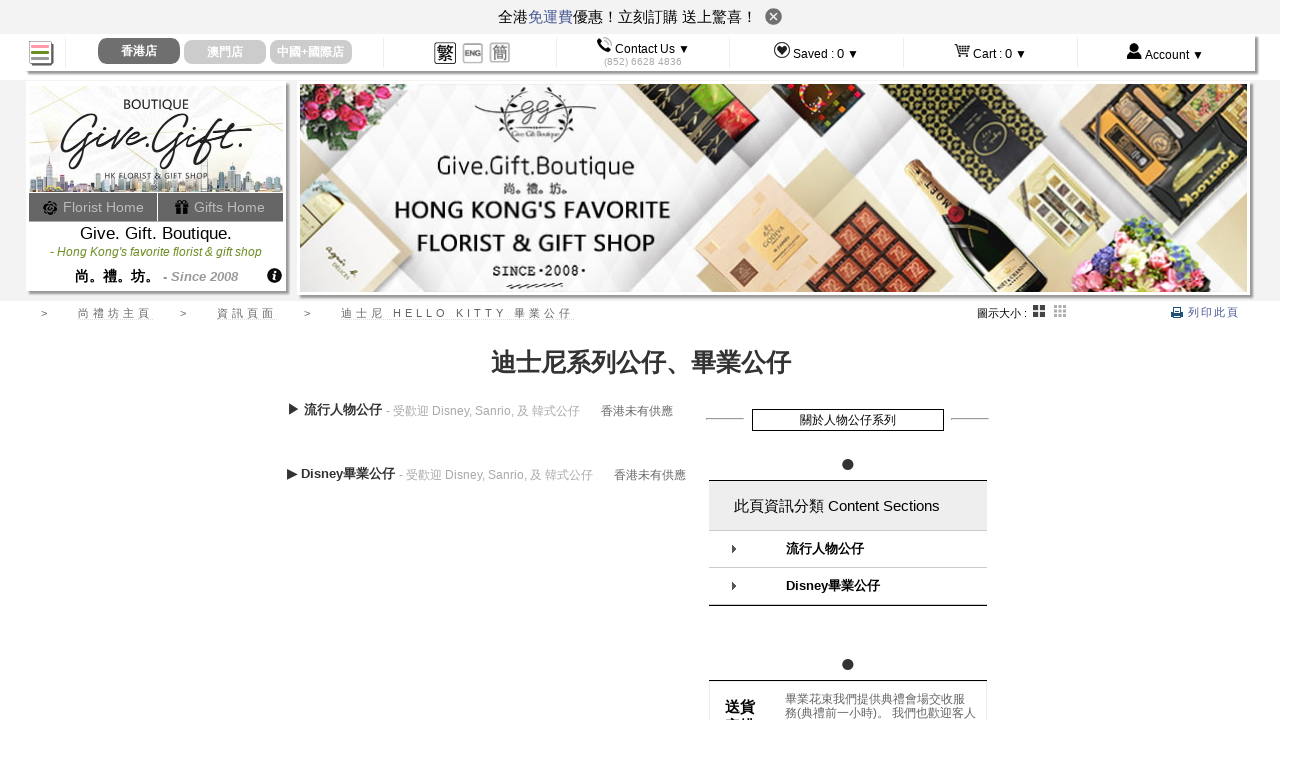

--- FILE ---
content_type: text/html
request_url: http://www.givegift.com.hk/shop/s/catalog-disney-sanrio-plush
body_size: 19496
content:
<!DOCTYPE html PUBLIC "-//W3C//DTD XHTML 1.0 Transitional//EN"  "http://www.w3.org/TR/xhtml1/DTD/xhtml1-transitional.dtd">

<html xmlns="http://www.w3.org/1999/xhtml" xml:lang="en" lang="en">
<head>
  <meta http-equiv="content-type" content="text/html;charset=UTF-8" />
	 
	 <meta name="viewport" content="width=device-width, initial-scale=1" />
	 
		<meta http-equiv="content-language" content="zh-hant" />
		<meta property="og:locale" content="zh-HK" />
	<!--[if lte IE 8]>
		<meta http-equiv="X-UA-Compatible" content="IE=edge"> 
	<![endif]-->
<link rel="Hong Kong florist flower shop" href="/favicon.ico" />

  		<title>迪士尼Disney, Hello Kitty 畢業公仔 - 香港 Give Gift Boutique  - 香港名師花店 尚禮坊 </title>
				
   				
<script></script>


  <script src='/javascripts/normal/jquery-3.7.1.min.js'   ></script> 
  <script src='/javascripts/normal/jquery.hoverIntent.minified.js'   ></script>

  
  
  
  <script src='/javascripts/normal/hammer-time.min.js'   ></script>
  


  
  <script src='/javascripts/normal/gg-application-shop10.js'   ></script>
   
   <script src='/javascripts/normal/jquery-ui-v1-14-1.min.js'   ></script>
  <script src="/javascripts/enlargeit/enlargeit-turbolinks-zh.js"   ></script>


  


  

  <link rel='stylesheet' href='/stylesheets/gg_normal10_overall.css' media="screen,print"    />
  
	<link rel='stylesheet' href='/stylesheets/jquery-ui-v1-14-1.css' media="screen,print"    />
  
  
  
	

	
	<!--[if lte IE 8]>
  		<script src='/javascripts/normal/respond.min.js'   ></script>
	<![endif]-->
  

	
	
	
	
	
	
	
	
	
  

			
		
				<link rel="alternate" hreflang="en" href="https://www.givegift.com.hk/shop/en/s/catalog-disney-sanrio-plush" />
			
			
				<link rel="alternate" hreflang="zh-hans" href="https://www.givegift.com.hk/shop/zh-hans/s/catalog-disney-sanrio-plush" />
	
	
	
	
			
			
	
				

<meta name="google-site-verification" content="y5l1_mwwGuq7ewoZMWsL2fShXRcXHWodCbCpJ1iR1NY" />
	
	
	
	
		
	

	<meta name="baidu-site-verification" content="EXgLhYMMqs" />
	<meta name="csrf-param" content="authenticity_token" />
<meta name="csrf-token" content="J4Q7jwVy19KYb5IhKclWDRti5/8Mn4zh3MGGgChCaLrBqf3VPtfOXPoGYgIS7Yv5LIFJimzxXw1FOAboNfEsUQ==" />
	
	  
  	  <!-- Google Tag Manager -->
  	  <script>(function(w,d,s,l,i){w[l]=w[l]||[];w[l].push({'gtm.start':
  	  new Date().getTime(),event:'gtm.js'});var f=d.getElementsByTagName(s)[0],
  	  j=d.createElement(s),dl=l!='dataLayer'?'&l='+l:'';j.async=true;j.src=
  	  'https://www.googletagmanager.com/gtm.js?id='+i+dl;f.parentNode.insertBefore(j,f);
  	  })(window,document,'script','dataLayer','GTM-WPQFX8L');</script>
  	  <!-- End Google Tag Manager -->
	  
	  
	  
  
<script>

	  switch_to_city('zh', 'hong_kong');
	  
 </script>
	  
	<script>
	  
	  (function (w,d,dn,t){w[dn]=w[dn]||[];w[dn].push({eventType:'init',value:t,dc:'sin'});
	  var f=d.getElementsByTagName('script')[0],c=d.createElement('script');
	  c.async=true;c.src='https://tags.creativecdn.com/ILLB7lZ9Qn5qnWzEn1MN.js';
	  f.parentNode.insertBefore(c,f);})(window,document,'rtbhEvents','ILLB7lZ9Qn5qnWzEn1MN');
	  
	</script>  
	  
	
</head>

<body>
		
<center style="position:relative;width:100%;margin:0px;padding:0px;background-color:white;margin-bottom:-30px;height:30px;"><div class="screen-with-max" style="position:relative;text-align:left;margin:0px;padding:0px;">
	<div id="burger-nav-icon4" style="-ms-filter: 'progid:DXImageTransform.Microsoft.Alpha(Opacity=0)';filter: alpha(opacity=0);">
  	  <span></span>
  	  <span></span>
  	  <span></span>
	</div>
		<i class="all_icon burger_icon"></i>
		<div style="border:0px;margin:0px;padding:0px;z-index:20001;position:fixed;top:3px; display:block;padding-left:4px;opacity:0;background-color:black;width:25px;height:25px;-ms-filter: 'progid:DXImageTransform.Microsoft.Alpha(Opacity=1)';filter: alpha(opacity=1);" id="mobile_menu_icon_unclicked" > </div>
	
</div></center>
		
	




<center style="width:100%;margin-top:0px;padding-top:0px;background-color:white; position:fixed; top:0px;z-index:200;">
			
			
	<div class="close_bulletin_box" style="text-align: center;font-size: 15px;background: #f3f3f3;padding: 5px 5px 8px 5px;">
			 全港<a href="/shop/s/shipping"  target="delivery_window">免運費</a>優惠！立刻訂購 送上驚喜！
			 &nbsp;<img class="close_bulletin" style="width: 17px;cursor: pointer;transform: translateY(3px);" src="https://www.givegift.com.hk/images/newdesign/custom/images/close_bu.png" alt="">
		</div>	
	 	<script>
	 		$('.close_bulletin').click(function(){
	 			$(this).parent().hide();
	 			sessionStorage.setItem("is_bulletin",'false');
	 			$('#burger-nav-icon4').css('top','7px');
	 			$('.burger_icon').css('top','3px');
	 			$('#mobile_menu_icon_unclicked').css('top','3px');
	 			$('body>center:first-child').css('marginBottom','-30px');
	 		})
	
	 		if(sessionStorage.getItem("is_bulletin") == 'false'){
	 			$('.close_bulletin_box').hide(); 
	 		}else{
	 			$('#burger-nav-icon4').css('top','45px');
	 			$('.burger_icon').css('top','41px');
	 			$('#mobile_menu_icon_unclicked').css('top','41px');
	 			$('body>center:first-child').css('marginBottom','42px');
	 		}
	 	</script>
			
			
			
			
	
	<div class="screen-with-max" style="border-bottom:1px #EEEEEE solid;">
			
		
	

	
	<table style="width:100%;margin-top:0px;padding-top:0px;border-collapse:collapse;background-color:white;" cellpadding=0  class="shadow-b-img">
		<tr>
			<td class="tiptop-navi-hamberger-td " style="padding-left:2px;">
					
				<div  style="text-align:left;z-index:20;position:relative;"><i class="all_icon placebo_icon" id="mobile_menu_placebo"></i></div>
			</td>
			<td class="tiptop-navi-td"  style="">
				<center>				
						<table style="margin:0px; border-collapse:collapse;">
			<tr>
					<td style="padding:0px;" valign="bottom" >
						<center>				
														<div  style="padding-top:0px;display:none;margin-bottom:0px;padding-bottom:0px;" action="/flower-shop-%E8%8A%B1%E5%BA%97"  id="switch_city_form_hong_kong" method="get"  >
							
								
								<a href="/flower-shop-%E8%8A%B1%E5%BA%97" onclick="switch_to_city('zh', 'hong_kong');"><div style="text-decoration:none;border:none;" class="hover_pointer">
								<div class="top-city-button-zh2 city-round-corner unselected_city_div mobile_hide tablet_show full_show"  onmouseover="this.style.cursor='pointer';" ><span class="full_show mobile_hide tablet_hide ">香港店</span><span class="mobile_show tablet_show full_hide ">香港</span></div>
								</div></a>
							</div>
						</center>
						
						<div class="hong_kong_only" style="display:none;">
							<center>
							
								<div class="top-city-button-selected-zh2 city-round-corner"  onmouseover="$(this).css('cursor','default');" onclick="$('.unselected_city_div').slideToggle();"><span class="mobile_hide tablet_hide full_show">香港店</span><span class=" mobile_show tablet_show full_hide">香港店</span></div>
							</center>
						</div>
					</td>
					<td style="padding:0px;" valign="bottom" >
						<center>				
														<div  style="padding-top:0px;display:none;margin-bottom:0px;padding-bottom:0px;" action="/macau-flower-shop-%E5%B0%9A%E7%A6%AE%E5%9D%8A%E6%BE%B3%E9%96%80%E8%8A%B1%E5%BA%97%E7%A6%AE%E5%93%81%E5%BA%97"  id="switch_city_form_macau" method="get"  >
							
								
								<a href="/macau-flower-shop-%E5%B0%9A%E7%A6%AE%E5%9D%8A%E6%BE%B3%E9%96%80%E8%8A%B1%E5%BA%97%E7%A6%AE%E5%93%81%E5%BA%97" onclick="switch_to_city('zh', 'macau');"><div style="text-decoration:none;border:none;" class="hover_pointer">
								<div class="top-city-button-zh2 city-round-corner unselected_city_div mobile_hide tablet_show full_show"  onmouseover="this.style.cursor='pointer';" ><span class="full_show mobile_hide tablet_hide ">澳門店</span><span class="mobile_show tablet_show full_hide ">澳門</span></div>
								</div></a>
							</div>
						</center>
						
						<div class="macau_only" style="display:none;">
							<center>
							
								<div class="top-city-button-selected-zh2 city-round-corner"  onmouseover="$(this).css('cursor','default');" onclick="$('.unselected_city_div').slideToggle();"><span class="mobile_hide tablet_hide full_show">澳門店</span><span class=" mobile_show tablet_show full_hide">澳門店</span></div>
							</center>
						</div>
					</td>
					<td style="padding:0px;" valign="bottom" >
						<center>				
														<div  style="padding-top:0px;display:none;margin-bottom:0px;padding-bottom:0px;" action="/gift-delivery-to-china-worldwide-%E9%A6%99%E6%B8%AF%E7%A6%AE%E7%89%A9%E9%80%81%E4%B8%AD%E5%9C%8B%E4%B8%96%E7%95%8C"  id="switch_city_form_world" method="get"  >
							
								
								<a href="/gift-delivery-to-china-worldwide-%E9%A6%99%E6%B8%AF%E7%A6%AE%E7%89%A9%E9%80%81%E4%B8%AD%E5%9C%8B%E4%B8%96%E7%95%8C" onclick="switch_to_city('zh', 'world');"><div style="text-decoration:none;border:none;" class="hover_pointer">
								<div class="top-city-button-zh2 city-round-corner unselected_city_div mobile_hide tablet_show full_show"  onmouseover="this.style.cursor='pointer';" ><span class="full_show mobile_hide tablet_hide ">中國+國際店</span><span class="mobile_show tablet_show full_hide ">國際</span></div>
								</div></a>
							</div>
						</center>
						
						<div class="world_only" style="display:none;">
							<center>
							
								<div class="top-city-button-selected-zh2 city-round-corner"  onmouseover="$(this).css('cursor','default');" onclick="$('.unselected_city_div').slideToggle();"><span class="mobile_hide tablet_hide full_show">中國+國際店</span><span class=" mobile_show tablet_show full_hide">國際店</span></div>
							</center>
						</div>
					</td>
			</tr>
		</table>

				</center>
			</td>
			<td class="tiptop-navi-td"  style="">
					<center>
					
					<table class="" id="languages_choices_div" style="margin:0px; border-collapse:collapse;">
					<tr>
						<td  style="vertical-align:bottom" valign="bottom">
							
							<i onclick="$('.unselected_language').slideToggle();" class="all_icon lang_icon-zh_now"></i>
						</td>
			
							<td style="vertical-align:bottom" valign="bottom" class="unselected_language mobile_hide tablet_show full_show" >
								
									<a href="/shop/en/s/catalog-disney-sanrio-plush">
									<i class="all_icon lang_icon-en" ></i></a>
							</td>
							<td style="vertical-align:bottom" valign="bottom" class="unselected_language mobile_hide tablet_show full_show" >
								
									<a href="/shop/zh-hans/s/catalog-disney-sanrio-plush">
									<i class="all_icon lang_icon-zh-hans" ></i></a>
							</td>
						</tr>
						</table>

					</center>
			</td>
			<td id="wonder-button-contacts" class="tiptop-navi-td" onmouseover="$(this).css('cursor','default');"><i class="all_icon con_icon phone_icon"></i> <span class="mobile_hide tablet_hide full_show ">Contact Us ▼</span><br/><span style="color:#AAAAAA;font-size:85%;"><span class="mobile_hide tablet_hide full_show ">(852)</span> 6628 4836</span></td>
			<td  id="wonder-button-saved" class="tiptop-navi-td" onmouseover="$(this).css('cursor','default');"><i class="all_icon con_icon love_icon"></i> <span class="mobile_hide tablet_hide full_show " >Saved :</span> <span style="font-weight:normal;font-size:110%;text-decoration:none;" class="top-saved-items-count"></span> <span class="mobile_hide tablet_show full_show ">▼</span></td>
			<td  id="wonder-button-cart" class="tiptop-navi-td" onmouseover="$(this).css('cursor','default');"><i class="all_icon con_icon cart_icon"></i> <span class="mobile_hide tablet_hide full_show " >Cart :</span> <span style="font-weight:normal;font-size:110%;text-decoration:none;" class="top-cart-items-count"></span> <span class="mobile_hide tablet_show full_show ">▼</span></td>
			<td  id="wonder-button-account" class="tiptop-navi-td"   onmouseover="$(this).css('cursor','default');" ><i class="all_icon con_icon person_icon"></i> <span class="mobile_hide tablet_hide full_show ">Account ▼</span> </td>
		</tr>
	</table>
	</div>
	
	
</center>



	<script type="text/javascript">
		show_hide_city_currency_elements("zh");
		set_saved_items_icon_n_count();
		set_top_cart_item_count();
	</script>


	

<center style="width:100%;margin-top:37px !important ;margin-top:0px;" >
			
<center  style="width:100%;margin-bottom:3px;background-color:#F3F3F3;padding-bottom:5px;"  class="fancy-appear"  >
	<div class="screen-with-max">
		<table >
			<tr>
				<td style="padding-right:10px;" id="hugh-logo-div">
					
					<div id="inner-hugh-logo-div-anchor-full"></div>
					<div id="inner-hugh-logo-div-anchor-tablet"></div>
					
					<div style="width:100%;" id="inner-hugh-logo-div" class="shiftable">
						<div class="shadow-b-img" style="background-color:white;">
							
							<center><a href="/flower-shop-%E8%8A%B1%E5%BA%97" ><img  src="/images/normal/shop/layout/top-florist-hong-kong-flower-shop-logo-cleaner-L1.jpg" id="hugh-logo-img" style="margin-top:2px;border:0px;width:100%;max-width:254px;height:auto;" alt=" 尚禮坊 花店禮品店 Give.Gift.Boutique florist and gift shop" /></a></center>
							<center style="background-color:#666666;" id="hugh-logo-div-new-homes-links">
								<div style="width:50%;text-align:center;padding:5px 0 5px 0;display:inline-block;border-right:1px white solid;margin:0;font-size:14px;overflow: hidden;overflow-x: hidden;text-overflow: ellipsis;"><a href="/flower-shop-home-%E8%8A%B1%E5%BA%97%E4%B8%BB%E9%A0%81" style="text-decoration:none;color:#BBBBBB;" alt=" 花店香港 尚禮坊 Flower shop Hong Kong GGB"><i class="all_icon con_icon flower_icon" style="vertical-align:middle"></i> Florist Home </a></div><div style="width:49%;text-align:center;padding:5px 0 5px 0;display:inline-block;border-left:0px white solid;margin:0;font-size:14px;overflow-x: hidden;overflow-y: hidden;text-overflow: ellipsis;"><a href="/flower-shop-%E8%8A%B1%E5%BA%97" style="text-decoration:none;color:#BBBBBB;" alt=" 尚禮坊 花店禮品店 Give.Gift.Boutique florist and gift shop"><i class="all_icon con_icon  gift_icon" style="vertical-align:middle"></i> Gifts Home </a></div>
							</center>
							<center id="hugh-logo-div-shop-name" style="font-weight:normal;">Give. Gift. Boutique.</center>
							<center id="hugh-logo-div-slogan" ><i>- Hong Kong's favorite florist & gift shop</i></center>
							<center id="hugh-logo-div-since" ><span style="color:black;font-size:14px;">尚。禮。坊。</span> - <i>Since 2008</i></center>
						</div>
						<div style="width:100%;margin-top:-23px;height:20px;text-align:right;">
						
							<a href="/hk-florist-%E9%97%9C%E6%96%BC%E9%A6%99%E6%B8%AF%E8%8A%B1%E5%BA%97%E5%B0%9A%E7%A6%AE%E5%9D%8A" ><i class="all_icon con_icon  about_icon" style="padding-right: 3px;"></i></a>	
						</div>
					</div>
				</td>
				<td id="banner-div">
			
	
		<img  class="shadow-b-img" src="/images/normal/shop/layout/hong-kong-flower-shop-gift-shop-florist-givegift-boutique-3.jpg" alt="花店 香港送禮 尚禮坊  Flower Shop Hong Kong Florist Give.Gift.Boutique  " />

	
</td>
			</tr>
		</table>


	</div>
</center>
	
</center>

<center style="width:100%;"  id="words-navi-aid-enclosing-div"  class="fancy-appear">
	<table class="screen-with-max">
		<tr>
		<td style="" > 
<div id="words-navi-aid-div"  style="letter-spacing:4px;"> 

	<span class="words-navi-aid-divider"> &gt; </span>	
	<span class="words-navi-aid-word-outer"><span>尚禮坊主頁</span></span>
	<span class="words-navi-aid-divider"> &gt; </span>
	
		<span class="words-navi-aid-word-outer"><span>資訊頁面</span></span>
		<span class="words-navi-aid-divider"> &gt; </span>
		<span class="words-navi-aid-word-outer"><span>
				迪士尼 Hello Kitty 畢業公仔
		</span></span>
	
	
			
</div>  
  </td>
		<td><div id="words-navi-aid-thumb-size"  class="zh-spacing-3">
					圖示大小 : 
					<img id="thumb_size_large_active" class="hover_pointer" src="/images/common/large-thumb-active.png" style="height:12px;margin:0 3px 0 3px;"/>
					<img id="thumb_size_large_inactive" class="hover_pointer"   src="/images/common/large-thumb-inactive.png" style="height:12px;margin:0 3px 0 3px;" onclick="thumb_size_chosen('large');" />
					<img id="thumb_size_small_active"  class="hover_pointer"  src="/images/common/small-thumb-active.png" style="height:12px;margin:0 3px 0 3px;"/>
					<img id="thumb_size_small_inactive"  class="hover_pointer"  src="/images/common/small-thumb-inactive.png" style="height:12px;margin:0 3px 0 3px;" onclick="thumb_size_chosen('small');" />
</div></td>
		<td style="padding-right:15px;" > <div id="words-navi-aid-print-friendly"  class="zh-spacing-3"><a href=" " onclick="window.print();return false;"><i class="all_icon print_icon"></i> 列印此頁</a></div></td>
		</tr>
	</table>
</center>




<center style="width:100%;margin-top:20px;" >









 
































	 <link rel='stylesheet' href='/stylesheets/swiper-bundle.min.css' media="screen,print"    />
	 <link rel='stylesheet' href='/stylesheets/ggb-custom-cssv4.css' media="screen,print"    />
	<script src='/javascripts/swiper-bundle.min.js'   ></script>
	<script src='/javascripts/ggb-custom-jsv6.js'   ></script>

<div id="new_neo_page_header" class="neo_page_big_header">
	
</div>
<div id="new_filter_div">
	
	<div class="mySwiper-box">
		<div class="swiper mySwiper">
			<div class="swiper-wrapper"> 
					
				<div class="swiper-slide swiper-slide-active2">店長分類 <img src="/images/newsort/sorticon.png" style="vertical-align: middle;margin-left: -2px;transform: translateY(-1px);">
					<div class="mySwiper_line"></div>
				</div>   
					
			</div>
			<div class="swiper-button-next"></div>
				<div class="swiper-button-prev"></div> 
				<div class="mslbox"></div>
				
		</div>
		<ul class="filter_catalog_list">
			<li class="new_date_sort">排序：最新產品<span class="price_type">最新品(根據推出日期)</span></li>  
			<li class="new_ggb_desc">排序：價格 ▼<span class="price_type">價格(從高到低排序)</span></li>
			<li class="new_ggb_asc"> 排序：價格 ▲<span class="price_type">價格(從低到高排序)</span></li> 
		</ul>
	</div>


	<script>
		 
		var swiper = new Swiper(".mySwiper", {
			slidesPerView: 3,
			navigation: {
				nextEl: '.swiper-button-next',
				prevEl: '.swiper-button-prev',
			}, 
		});
	</script> 
</div>

<!-- new top icon -->
<div id="back-to-top">
	<img src="/images/newsort/cc-top.png" style="padding:6px" alt=""> 
</div> 
<!-- new sort -->
<div class="phone-sort">
	<div class="sortbox">
		<ul class="listfnc" style="">
			<li class="category_sort c_active">店長分類</li> 
			<li class="new_date_sort">排序：最新產品<span class="price_type">最新品 (根據推出日期)</span></li> 
			<li class="new_ggb_desc">排序：價格 ▼<span class="price_type">價格 (從高到低排序)</span></li>
			<li class="new_ggb_asc"> 排序：價格 ▲<span class="price_type">價格 (從低到高排序)</span></li> 
			<li>&nbsp;</li>
		</ul>
		<span style="letter-spacing:0;color:#AAAAAA">▲▼</span> <span class="sort_text">排序方式</span>
	</div>
	<div class="img-change" style="text-align: center;"> 
		Image Size:  
		<img class="new_layout_large_active" src="/images/common/large-thumb-active.png" style="height:12px;margin:0 3px 0 3px;">
		<img class="new_layout_large_inactive" src="/images/common/large-thumb-inactive.png" style="height: 12px; margin: 0px 3px; display: none;">
		<img class="new_layout_small_active" src="/images/common/small-thumb-active.png" style="height: 12px; margin: 0px 3px; display: none;">
		<img class="new_layout_small_inactive" src="/images/common/small-thumb-inactive.png" style="height:12px;margin:0 3px 0 3px;">
	</div>
	<i></i>

</div>





<table class="layout-wide" style="clear:both;">
	<tr>
		<td>
		<div id="cart_form_prefills_div" style="display:none" ></div>
		</td>
	</tr>
	<tr>
			
			
			



		<td style="padding-bottom:100px;">
		
			<center class="neo_page_inner" >

								<div class="neo_page_big_header fancy-appear">
									迪士尼系列公仔、畢業公仔
								</div>
								
				<div class="screen-with-max catalog_page_full_width" >

						<!-- #######  LEFT PRODUCT LIST ######### -->
						<div  class="catalog_page_left_pane">
						
							
							<div class="french-title catalog-plist-french-titles-showhide">
							<table style="width:100%;background-color:white;padding-bottom:15px;" class="fancy-appear">
								<tr>
									<td style="text-align:center;width:30%;vertical-align:middle"><hr style="width:70%;"/></td>
									<td style="border:1px black solid;padding:3px 15px 3px 15px;width:40%;text-align:center;min-width:160px;">產品系列</td>
									<td style="text-align:center;width:30%;vertical-align:middle;"><hr style="width:70%;"/></td>
								</tr>
							</table>
							</div>

							
							
								
				
		
		
		
		
		
		
		
		
		
		
		
		
		
		
			
			
			
			
		
		
		
		
		
		
		
		
		<table class="catalog_thumbnails_outer_div " >
			<tr><td>
			
			<a name="cat-disney_teddy"></a>
			
			
				<table class="catalog_thumbnails_summary_div fancy-appear" id="catalog_thumbnails_summary_disney_teddy"  style="-webkit-tap-highlight-color: transparent;">
				<tr><td>
				<center class="catalog_summary_type_with_ordinal mobile_show tablet_hide full_hide">
						<span class="catalog_summary_type_with_ordinal_main"> 主系列  1</span>
				</center>
				</td></tr>
				<tr><td><center class="catalog_thumbnails_summary_div_align_inner">
						<div class="catalog_plist_summary_top_pic">
						</div>
					
					<div class="catalog_plist_summary_header" >
						   ▶ 流行人物公仔 
					</div>
					
						<div class="catalog_plist_summary_subheader" > - 受歡迎 Disney, Sanrio, 及 韓式公仔</div>
					
						<div class="catalog_plist_summary_stat" ><div style='color:#666666;margin-left:18px;' class='hong_kong_only'>香港未有供應</div><div style='color:#666666;margin-left:18px;' class='macau_only'>澳門未有供應</div><div style='color:#666666;margin-left:18px;' class='world_only'>中國+國際未有供應</div></div>
					
					
					
					
					
					<div class="catalog_plist_summary_expand_button_div" >
					

							<div class="catalog_summary_show_button hover_pointer" id="catalog_summary_show_button_disney_teddy"   >▼ Show Products ▼ </div>
							<div class="catalog_summary_show_button hover_pointer" id="catalog_summary_hide_button_disney_teddy"   style="display:none;background-color:white;color:black;" > ▲ Hide Products ▲ </div>
					</div>
					
					
				</center></td></tr>
				</table>	
			
			
			
				
					<div style="width:100%"  id="catalog_thumbnails_disney_teddy" class="catalog_thumbnail_divs_wrapper mobile_slideable fancy-appear">
									
					
					
					<div class="thumbnail_product_div thumbnail_product_div_stub">.</div>
					<div class="thumbnail_product_div thumbnail_product_div_stub">.</div>
					<div class="thumbnail_product_div thumbnail_product_div_stub">.</div>
					<div class="thumbnail_product_div thumbnail_product_div_stub">.</div>
					
					
					
				
					</div>
					
					
					

			

		</td></tr>					
	</table>
	<span style="color:white;font-size:8px">disney_teddy</span>
	
	



		
				
				
		
		
		
		
		
		
		
		
		
		
		
		
		
		
		
		
		
		
		
		
		
		
		
		<table class="catalog_thumbnails_outer_div " >
			<tr><td>
			
			<a name="cat-disney_grad_teddy"></a>
			
			
				<table class="catalog_thumbnails_summary_div fancy-appear" id="catalog_thumbnails_summary_disney_grad_teddy"  style="-webkit-tap-highlight-color: transparent;">
				<tr><td>
				<center class="catalog_summary_type_with_ordinal mobile_show tablet_hide full_hide">
						<span class="catalog_summary_type_with_ordinal_main"> 主系列  2</span>
				</center>
				</td></tr>
				<tr><td><center class="catalog_thumbnails_summary_div_align_inner">
						<div class="catalog_plist_summary_top_pic">
						</div>
					
					<div class="catalog_plist_summary_header" >
						   ▶ Disney畢業公仔 
					</div>
					
						<div class="catalog_plist_summary_subheader" > - 受歡迎 Disney, Sanrio, 及 韓式公仔</div>
					
						<div class="catalog_plist_summary_stat" ><div style='color:#666666;margin-left:18px;' class='hong_kong_only'>香港未有供應</div><div style='color:#666666;margin-left:18px;' class='macau_only'>澳門未有供應</div><div style='color:#666666;margin-left:18px;' class='world_only'>中國+國際未有供應</div></div>
					
					
					
					
					
					<div class="catalog_plist_summary_expand_button_div" >
					

							<div class="catalog_summary_show_button hover_pointer" id="catalog_summary_show_button_disney_grad_teddy"   >▼ Show Products ▼ </div>
							<div class="catalog_summary_show_button hover_pointer" id="catalog_summary_hide_button_disney_grad_teddy"   style="display:none;background-color:white;color:black;" > ▲ Hide Products ▲ </div>
					</div>
					
					
				</center></td></tr>
				</table>	
			
			
			
				
					<div style="width:100%"  id="catalog_thumbnails_disney_grad_teddy" class="catalog_thumbnail_divs_wrapper mobile_slideable fancy-appear">
									
					
					
					<div class="thumbnail_product_div thumbnail_product_div_stub">.</div>
					<div class="thumbnail_product_div thumbnail_product_div_stub">.</div>
					<div class="thumbnail_product_div thumbnail_product_div_stub">.</div>
					<div class="thumbnail_product_div thumbnail_product_div_stub">.</div>
					
					
					
				
					</div>
					
					
					

			

		</td></tr>					
	</table>
	<span style="color:white;font-size:8px">disney_grad_teddy</span>
	
	



		
						</div>
						<!-- #######  end of LEFT PRODUCT LIST ######### -->

						<!-- #######  RIGHT CATEGORY LIST ######### -->
						<table  class="catalog_page_right_pane"><tr><td>
						<center>
						
							
							<div class="french-title ">
							<table style="width:100%;background-color:white;padding-bottom:15px;" class="fancy-appear">
								<tr>
									<td style="text-align:center;width:30%;vertical-align:middle"><hr style="width:70%;"/></td>
									<td style="border:1px black solid;padding:3px 15px 3px 15px;width:40%;text-align:center;min-width:160px;">關於人物公仔系列</td>
									<td style="text-align:center;width:30%;vertical-align:middle;"><hr style="width:70%;"/></td>
								</tr>
							</table>
							</div>

					
	


<center  class="snippet-container-outer fancy-appear" >
		<center style="width:100%"><div class="snippet_top_indicator">  &#9679;  </div></center>
		<center  id="module_right_sections_index" name="module_right_sections_index"  class="snippet-container-inner">
	
			<table class="products-catergories-table" style="">
							<tr>
								<td class="products-categories-header" colspan=2 >
									此頁資訊分類 Content Sections
								</td>
							</tr>
								
										<tr>
											<td class="products-categories-td" style="padding-right:0px;">
												<img class="products-categories-name-arrow" src="/images/common/arrow-dark.gif"/>
											</td>
											<td class="products-categories-td" style="padding-left:0px;">
												<div  class="products-categories-name"><a href="#cat-disney_teddy"> 流行人物公仔 </a></div>
											</td>
										</tr>
							
							
								
										<tr>
											<td class="products-categories-td" style="padding-right:0px;">
												<img class="products-categories-name-arrow" src="/images/common/arrow-dark.gif"/>
											</td>
											<td class="products-categories-td" style="padding-left:0px;">
												<div  class="products-categories-name"><a href="#cat-disney_grad_teddy"> Disney畢業公仔 </a></div>
											</td>
										</tr>
							
							
							
					</table>
	
		</center>
			
			
			
			<div class="snippet_expand_summary_msg hover_pointer" onclick="$(this).slideUp('fast');$('#module_right_sections_index').animate({height : '100%', maxHeight : 3000},1000);"><span>
				<font style="font-size:130%;">▼</font> 
			</span></div>
</center>


	
		
							


<center  class="snippet-container-outer fancy-appear" >
		<center style="width:100%"><div class="snippet_top_indicator">  &#9679;  </div></center>
		<center  id="module_right_text_block" name="module_right_text_block"  class="snippet-container-inner">
	
			<div style="width:100%;border:0px;padding:0px;">
								<table style="width:100%;border: 1px #EEEEEE solid; ">
									<tr>
										<td style="font-weight:bold;padding:15px;padding-right:5px;white-space:nowrap;font-size:130%;width:50px;">送貨<br/>安排</td>
										<td style="padding:10px;padding-left:5px;color:#666666;">  畢業花束我們提供典禮會場交收服務(典禮前一小時)。 我們也歡迎客人到 旺角或太子9am開始自取。 另外我們約70%客人也會選擇 典禮前一天下午 由我們送到客人家裏或指定其他地址，客人翌日早上隨時出門帶到典禮現場更有彈性 (本店鮮花花束新鮮，底部結構有儲水，可以存放數天，所以第二天使用依然會是最佳狀態)。   </td>
									</tr>
								</table>
							</div>
	
		</center>
			
			
			
			<div class="snippet_expand_summary_msg hover_pointer" onclick="$(this).slideUp('fast');$('#module_right_text_block').animate({height : '100%', maxHeight : 3000},1000);"><span>
				<font style="font-size:130%;">▼</font> 
			</span></div>
</center>


					

						
						
						
									
									
						


<center  class="snippet-container-outer fancy-appear" >
		<center style="width:100%"><div class="snippet_top_indicator">  &#9679;  </div></center>
		<center  id="right_side_xtras_table1" name="right_side_xtras_table1"  class="snippet-container-inner">
	
			<table style="width:100%;margin-bottom:20px;margin-top:40px;">
		<thead>
			<tr>
				<th colspan=3 style="padding:4px;border:0px;border-bottom: 1px #333333 dashed;background-color:#566D7E;color:white;font-size:110%;">自定大學畢業熊各選項</th>
			</tr>
		</thead>

		<tbody>
					<tr  >
						<td style="padding:4px;border-bottom: 1px #333333 dashed;">$80</td>
						<td style="padding:4px;border-bottom: 1px #333333 dashed;"><a href="/zh/送禮選項/畢業領巾刺繡服務~L17697"  style="text-decoration:none;color:#0B3861;font-weight:bold;" >畢業領巾刺繡服務</a></td>
						<td style="padding:4px;border-bottom: 1px #333333 dashed;">
								<div class='shop-zoom-thumb1-div' ><img id='img_hk_florist_right_xtra_PIC0176973Z_v4.jpg' title='送禮選項 - 畢業領巾刺繡服務  - L17697' src='/images/送禮選項/180x135/畢業領巾刺繡服務~PIC0176973Z_v4.jpg'  longdesc='/images/送禮選項/640x480/畢業領巾刺繡服務~PIC0176973Z_v4.jpg'  alt='/zh/s/product_short/L17697'  onclick='app_notes_width = 340;product_enlarge_action("L17697","right_xtra_PIC0176973Z_v4.jpg","zh" );' class='enlarge-img-cursor grad_teddy_bear_upgrade'  /> </div>
						</td>
					</tr>
					<tr style="background-color:#EEEEEE;" >
						<td style="padding:4px;border-bottom: 1px #333333 dashed;">$38</td>
						<td style="padding:4px;border-bottom: 1px #333333 dashed;"><a href="/zh/送禮選項/畢業公仔-附加畢業證書~L3106138"  style="text-decoration:none;color:#0B3861;font-weight:bold;" >畢業公仔-附加畢業證書</a></td>
						<td style="padding:4px;border-bottom: 1px #333333 dashed;">
								<div class='shop-zoom-thumb1-div' ><img id='img_hk_florist_right_xtra_PIC0179569.v2.jpg' title='送禮選項 - 畢業公仔-附加畢業證書  - L3106138' src='/images/送禮選項/180x135/畢業公仔-附加畢業證書~PIC0179569.v2.jpg'  longdesc='/images/送禮選項/640x480/畢業公仔-附加畢業證書~PIC0179569.v2.jpg'  alt='/zh/s/product_short/L3106138'  onclick='app_notes_width = 340;product_enlarge_action("L3106138","right_xtra_PIC0179569.v2.jpg","zh" );' class='enlarge-img-cursor grad_teddy_bear_upgrade'  /> </div>
						</td>
					</tr>
					<tr  >
						<td style="padding:4px;border-bottom: 1px #333333 dashed;">$0</td>
						<td style="padding:4px;border-bottom: 1px #333333 dashed;"><a href="/zh/送禮選項/畢業領巾--10色可選-~L177546"  style="text-decoration:none;color:#0B3861;font-weight:bold;" >畢業領巾 (10色可選)</a></td>
						<td style="padding:4px;border-bottom: 1px #333333 dashed;">
								<div class='shop-zoom-thumb1-div' ><img id='img_hk_florist_right_xtra_PIC0177546_v2.jpg' title='送禮選項 - 畢業領巾 (10色可選)  - L177546' src='/images/送禮選項/180x135/畢業領巾--10色可選-~PIC0177546_v2.jpg'  longdesc='/images/送禮選項/640x480/畢業領巾--10色可選-~PIC0177546_v2.jpg'  alt='/zh/s/product_short/L177546'  onclick='app_notes_width = 340;product_enlarge_action("L177546","right_xtra_PIC0177546_v2.jpg","zh" );' class='enlarge-img-cursor grad_teddy_bear_upgrade'  /> </div>
						</td>
					</tr>
		</tbody>
	</table>
	
		</center>
			
			
			
			<div class="snippet_expand_summary_msg hover_pointer" onclick="$(this).slideUp('fast');$('#right_side_xtras_table1').animate({height : '100%', maxHeight : 3000},1000);"><span>
				<font style="font-size:130%;">▼</font> 
			</span></div>
</center>


									
				
						


<center  class="snippet-container-outer fancy-appear" >
		<center style="width:100%"><div class="snippet_top_indicator">  &#9679;  </div></center>
		<center  id="university_listing" name="university_listing"  class="snippet-container-inner">
	
			<table style="width:100%; margin-top:0px;border-spacing:5px;border-collapse:separate;border: 1px gray dotted;">
								<tr>
									<td style="border:1px #DDDDDD solid;background-color:#EEEEEE;padding:10px;color:#666666;font-size:120%;font-weight:bold;">
												香港常送花畢業場地/大學大專院校
									</td>
								</tr>
								
									<tr>
										<td style="border-bottom: 1px green dotted;padding:5px 10px 5px 10px;">
											- <a href="/香港大學" style="text-decoration:none;color:#333333">香港大學 (交通/畢業禮/送花)</a>
										</td>
									</tr>
									<tr>
										<td style="border-bottom: 1px green dotted;padding:5px 10px 5px 10px;">
											- <a href="/香港中文大學" style="text-decoration:none;color:#333333">香港中文大學 (交通/畢業禮/送花)</a>
										</td>
									</tr>
									<tr>
										<td style="border-bottom: 1px green dotted;padding:5px 10px 5px 10px;">
											- <a href="/香港科技大學" style="text-decoration:none;color:#333333">香港科技大學 (交通/畢業禮/送花)</a>
										</td>
									</tr>
									<tr>
										<td style="border-bottom: 1px green dotted;padding:5px 10px 5px 10px;">
											- <a href="/香港浸會大學" style="text-decoration:none;color:#333333">香港浸會大學 (交通/畢業禮/送花)</a>
										</td>
									</tr>
									<tr>
										<td style="border-bottom: 1px green dotted;padding:5px 10px 5px 10px;">
											- <a href="/香港理工大學" style="text-decoration:none;color:#333333">香港理工大學 (交通/畢業禮/送花)</a>
										</td>
									</tr>
									<tr>
										<td style="border-bottom: 1px green dotted;padding:5px 10px 5px 10px;">
											- <a href="/香港城市大學" style="text-decoration:none;color:#333333">香港城市大學 (交通/畢業禮/送花)</a>
										</td>
									</tr>
									<tr>
										<td style="border-bottom: 1px green dotted;padding:5px 10px 5px 10px;">
											- <a href="/嶺南大學" style="text-decoration:none;color:#333333">嶺南大學 (交通/畢業禮/送花)</a>
										</td>
									</tr>
									<tr>
										<td style="border-bottom: 1px green dotted;padding:5px 10px 5px 10px;">
											- <a href="/香港樹仁大學" style="text-decoration:none;color:#333333">香港樹仁大學 (交通/畢業禮/送花)</a>
										</td>
									</tr>
									<tr>
										<td style="border-bottom: 1px green dotted;padding:5px 10px 5px 10px;">
											- <a href="/香港教育大學" style="text-decoration:none;color:#333333">香港教育大學 (交通/畢業禮/送花)</a>
										</td>
									</tr>
									<tr>
										<td style="border-bottom: 1px green dotted;padding:5px 10px 5px 10px;">
											- <a href="/珠海學院" style="text-decoration:none;color:#333333">珠海學院 (交通/畢業禮/送花)</a>
										</td>
									</tr>
									<tr>
										<td style="border-bottom: 1px green dotted;padding:5px 10px 5px 10px;">
											- <a href="/香港恒生大學" style="text-decoration:none;color:#333333">香港恒生大學 (交通/畢業禮/送花)</a>
										</td>
									</tr>
									<tr>
										<td style="border-bottom: 1px green dotted;padding:5px 10px 5px 10px;">
											- <a href="/香港都會大學" style="text-decoration:none;color:#333333">香港都會大學 (交通/畢業禮/送花)</a>
										</td>
									</tr>
									<tr>
										<td style="border-bottom: 1px green dotted;padding:5px 10px 5px 10px;">
											- <a href="/聖方濟各大學" style="text-decoration:none;color:#333333">聖方濟各大學 (交通/畢業禮/送花)</a>
										</td>
									</tr>
								
								
								
							</table>
	
		</center>
			
			
			
			<div class="snippet_expand_summary_msg hover_pointer" onclick="$(this).slideUp('fast');$('#university_listing').animate({height : '100%', maxHeight : 3000},1000);"><span>
				<font style="font-size:130%;">▼</font> 
			</span></div>
</center>


					
				



						


		
			
								
								
						</center>
						</td></tr></table>
						<!-- #######  end of RIGHT CATEGORY LIST ######### -->
				</div>


			</center>
		</td>
						
						

	</tr>
</table>
</center>
		
<center style="width:100%;"  class="fancy-appear">
			<div id="page_description_tab2_wrap">
				<div id="page_description_tab2"   >
					
					<p>	<h2>迪士尼系列公仔、畢業公仔</h2>

<p>尚禮坊香港花店詢眾要求，特別加推迪士尼正品公仔及畢業公仔，做工精緻，每款經典卡通人物都能喚起童年美好的回憶。畢業活動的時候通常會送花束以表祝賀，而我們的迪士尼公仔也可當作附加花束/禮籃的禮物，送到各大專院校及活動場所，倍添溫馨。全港各大畢業院校熱門禮物迪士尼公仔，款款都是銀幕的經典，包括有勇有謀的胡迪和巴斯光年、可愛奇趣的米奇、米妮、唐老鴨組合， 輕鬆的小熊維尼、跳跳虎、豬仔及搞怪的毛毛和三眼仔等。</p>

<p>我們花店根據每個迪士尼公仔的大小訂制畢業服裝，款款合身，恰到好處。穿上畢業袍，戴上畢業帽，手持畢業證書，這些迪士尼公仔禮物確實獨一無二，突顯個性。畢業領巾可自選不同顏色，配合不同院校標誌，亦可在上面繡字。你可為即將畢業的朋友或親人繡上名字，學校名稱及日期等，紀念難忘一刻。我們花店的專業員工會按照客人提供的各種場地，準時把禮物交到客人手上，確保你將濃濃的心意傳達給對方。</p>	</p>
				</div>
			</div>


<center class=" np " style="width:100%;background-color:#F9F9F9;margin-top:20px;margin-bottom:5px;padding:5px;" >	
		

	<div style="width:96%;vertical-align:middle">
		<div style="display:inline-block;padding-right:15px;margin:0;color:#BCBCBC;font-size:130%;font-family:Tahoma, Helvetica;vertical-align:middle">AS seen on media</div>
		<div style="display:inline-block;margin-top:5px;vertical-align:middle"><a href="/shop/s/media"><img src="/images/normal/shop/layout/hk-ggb-flower-shop-media-top-florist.png" style="width:100%;height:auto;border:0px;" alt="Top Flower Shop Hong Kong Media" /></a></div>
		
	</div>
</center>

<div id="enclosing-footer">
	<div id="footer-top-hb-td" style="width:100%"    ><img src="/images/normal/shop/layout/footer-top-hb.gif" class="lean-spacer-image" alt="" /></div>


		


<center class="screen-with-max np " style="" >	
		
<div style="width:96%;padding-top:20px;">
			<div id="footer_left_div"  >
			
				<table class="footer-links-line">
				<tr >
					<td class="footer-category-div">
						<span  class="footer-category" style="">尚禮坊</span>
						<span class="footer-separator mobile_hide tablet_show full_show" >:</span>
					</td>
						<td class="footer-anchors-div">
							<a href="/flower-shop-%E8%8A%B1%E5%BA%97" class="footer-anchor" ><i class="all_icon con_icon home_icon"  style="vertical-align:middle"></i> 主頁</a>	
							<span class="footer-separator" >/</span>
							<a href="/hk-florist-%E9%97%9C%E6%96%BC%E9%A6%99%E6%B8%AF%E8%8A%B1%E5%BA%97%E5%B0%9A%E7%A6%AE%E5%9D%8A" class="footer-anchor" ><i class="all_icon con_icon about_icon"  style="vertical-align:middle"></i> 有關我們</a>	
							<span class="footer-separator" >/</span>
							
						
							<a href="/contactus-%E8%81%AF%E7%B5%A1%E9%A6%99%E6%B8%AF%E6%BE%B3%E9%96%80%E5%BB%A3%E5%B7%9E%E8%8A%B1%E5%BA%97" class="footer-anchor" ><i class="all_icon con_icon phone_icon"  style="vertical-align:middle"></i> 聯絡</a>	
							<span class="footer-separator" >/</span>
							
							<a href="/shop/s/florist_gift_search"  class="footer-anchor"><i class="all_icon con_icon search_icon"  style="vertical-align:middle"></i> 搜尋</a>
							
							<span class="footer-separator" >/</span>
							<a href="/testimonials-reviews-%E8%8A%B1%E5%BA%97%E5%AE%A2%E4%BA%BA%E6%8E%A8%E8%96%A6" class="footer-anchor" >客戶見證</a>	
							<span class="footer-separator" >/</span>
						
							<a href="/gift-delivery-to-china-worldwide-%E9%A6%99%E6%B8%AF%E7%A6%AE%E7%89%A9%E9%80%81%E4%B8%AD%E5%9C%8B%E4%B8%96%E7%95%8C" class="footer-anchor"  >國際送禮</a>
						</td>
					</tr>
					</table>
						
						
						
				<table class="footer-links-line">
				<tr >
					<td class="footer-category-div">
						<span class="footer-category" style="">如何</span>
						<span class="footer-separator mobile_hide tablet_show full_show" >:</span>
					</td>
						<td class="footer-anchors-div">
							<a href="/shop/s/walkthrough_order_online" class="footer-anchor" >如何訂購</a>
						<span class="footer-separator" >/</span>
						
							<a href="/shop/s/how_to_pay" class="footer-anchor" >如何付款 </a>	
							
							
						<span class="footer-separator" >/</span>
						
							<a href="/shop/s/how_to_bulk_order" class="footer-anchor" >如何大量訂購 </a>	
							
						<span class="footer-separator" >/</span>
						
							<a href="/shop/s/shipping" class="footer-anchor"  target="shipping_window"><i class="all_icon delivery_icon"  style="vertical-align:middle"></i> 運費表</a>
				
						</td>
					</tr>
					</table>
					
				<table class="footer-links-line">
				<tr >
					<td class="footer-category-div">
						
						<span class="footer-category" style="">參考</span>
						<span class="footer-separator mobile_hide tablet_show full_show" >:</span>		
					</td>
						<td class="footer-anchors-div">				
						
							<a href="/shop/s/terms" class="footer-anchor" >服務條款</a>
							
						
						<span class="footer-separator" >/</span>
							<a href="/shop/s/gift_wikipedia_directory" class="footer-anchor" >送禮百科</a>
							
							
						<span class="footer-separator" >/</span>
							<a href="/shop/s/flower_service" class="footer-anchor" >花藝服務</a>
							
					
						<span class="footer-separator" >/</span>
							<a href="/Hong-Kong-GGB-Florist-Blog-%E8%8A%B1%E5%BA%97%E6%97%A5%E8%A8%98" class="footer-anchor" >GGB日記</a>
								
				
						</td>
					</tr>
					</table>
				</div>
				
				
				
				
					
					
				<div id="footer_right_div" >
						<div style="width:100%;">
							<b>分享 : &nbsp;&nbsp;</b> 
						
						<a target="social-facebook" href="https://www.facebook.com/givegiftboutique" style="border:0px;"><i class="all_icon facebook_icon"  title=" Share this page on Facebook!" alt=" Share this page on Facebook!" target="social-facebook"></i></a> &nbsp;&nbsp;&nbsp;&nbsp;
						
						<a target="social-twitter" href="https://twitter.com/Givegift_GGB" style="border:0px;"><i class="all_icon twitter_icon"  title=" Share this page on Twitter!" alt=" Share this page on Instagram!" target="social-twitter"></i></a>&nbsp;&nbsp;&nbsp;&nbsp;
						<a target="social-instagram" href="https://www.instagram.com/givegiftboutique" style="border:0px;"><i class="all_icon instagram_icon"  title=" Share this page on Instagram!" alt=" Share this page on Instagram!" target="social-instagram"></i></a>&nbsp;&nbsp;&nbsp;&nbsp;
						
						<a target="social-weibo" href="http://weibo.com/u/5896584029"  style="border:0px;" title="微博分享此網頁!" alt="微博分享此網頁!"><i class="all_icon weibo_icon"  title=" Share this page on weibo!" alt=" Share this page on weibo!" target="social-weibo"></i></a>&nbsp;&nbsp;&nbsp;&nbsp;
						<a target="social-pinterest" href="https://www.pinterest.com/GGB_hk" style="border:0px;"><i class="all_icon pinterest_icon" title=" Share this page on Pinterest!" alt=" Share this page on Pinterest!" target="social-pinterest"></i></a>
						</div>
						<div style="white-space:nowrap;margin-top:-4px;">
							<i class="all_icon rush_order_icon" style="vertical-align:bottom"></i> 									<span style="white-space:nowrap;padding-bottom:2px;;letter-spacing:3px;border-bottom:1px #ffbaba dotted;"  ><font color=darkred>現正接受急單</font> : 即日及翌日</span>
						</div>
						<div style="font-size:90%;padding-top:4px;">
							Copyright &copy; GiveGift.com.hk. All Rights Reserved.
							
						</div>
						
					</div>
					
					
			</div>
</center>


	</div>
</div>

<div id="product_notes_enlargeit_div" style="position:absolute;left:0px;top:0px;visibility:hidden;text-align:left;">

	<img src="/javascripts/enlargeit/loader.gif" class="layout-product-text-loader-img" alt="please wait graphic"/>

</div>

		
</center>	

<div id="mobile-pop-menu" style="display:none;" >
	<center>
		
		<div id="inner-hugh-logo-div-anchor-mobile"></div>
	
		
		
		
		
		
		
	
	
	
	<div id="menu_billboard" style="border:0px;z-index:5000;background-color:white;" class="" >
		
			<div id="menu_billboard_overall_stat">35 個 目 錄 , 共 2236 個 禮 品 <font style='font-size:95%;font-weight:normal;' class='mobile_hide full_show tablet_show'>(每週更新中)</font>  </div>
		


		
				
			
				<table style="display:inline-block;overflow:hidden;width:252px; margin:4px;float:none !important;float:left;clear:none;"  >
				
				<tr class="" style=""><td class="" style=" color:#a04101;border-bottom: 3px #a04101 solid;"  >
					<div style="width:228px;background-color:#555555;color:white;font-size:115%;font-weight:normal;padding:10px 10px 5px 10px;margin:1px;text-align:left;">
					商品目錄 - 全年禮物組合
					</div>
				</td></tr>
				
				
				<tr class="" style=""><td>
										<div id="billboard_icon_navi_1056231940" class=" layout-left-menu5-cell  hover-highlight " style="margin:2px;width:117px;display: inline-block ;;height:35px;float:none !important; float:left;text-align:left;">
			
				
				<div style="clear:both;width:100%;">
				<a href="/%E8%BE%B2%E6%9B%86%E8%B3%80%E5%B9%B4%E7%A6%AE%E7%89%A9%E7%B1%83" ><img src="/images/normal/shop/layout/nano-icon-cny.jpg" alt="農曆新年禮物" style="padding-right:2px;"  />農曆新年禮物 </a>
				</div>
			</div>
										<div id="billboard_icon_navi_1072763839" class=" layout-left-menu5-cell  hover-highlight " style="margin:2px;width:117px;display: inline-block ;;height:35px;float:none !important; float:left;text-align:left;">
			
				
				<div style="clear:both;width:100%;">
				<a href="/birthday-present-%E7%94%9F%E6%97%A5%E7%A6%AE%E7%89%A9" ><img src="/images/normal/shop/layout/nano-icon-birthday-gift.jpg" alt="生日禮物 gift set" style="padding-right:2px;"  />生日禮物 </a>
				</div>
			</div>
										<div id="billboard_icon_navi_66610014" class=" layout-left-menu5-cell  hover-highlight " style="margin:2px;width:117px;display: inline-block ;;height:35px;float:none !important; float:left;text-align:left;">
			
				
				<div style="clear:both;width:100%;">
				<a href="/food-gift-hamper-%E7%B4%85%E9%85%92%E7%BE%8E%E9%A3%9F%E7%A6%AE%E7%B1%83" ><img src="/images/normal/shop/layout/nano-icon-hamper.jpg" alt="紅酒 食物 禮籃 Hampers" style="padding-right:2px;"  />美食禮籃 Hamper </a>
				</div>
			</div>
										<div id="billboard_icon_navi_535961573" class=" layout-left-menu5-cell  hover-highlight " style="margin:2px;width:117px;display: inline-block ;;height:35px;float:none !important; float:left;text-align:left;">
			
				
				<div style="clear:both;width:100%;">
				<a href="/fruit-basket-%E7%94%9F%E6%9E%9C%E7%B1%83%E8%A8%82%E8%B3%BC" ><img src="/images/normal/shop/layout/nano-icon-fruit.jpg" alt="新鮮果籃" style="padding-right:2px;"  />新鮮果籃 </a>
				</div>
			</div>
										<div id="billboard_icon_navi_835420904" class=" layout-left-menu5-cell  hover-highlight " style="margin:2px;width:117px;display: inline-block ;;height:35px;float:none !important; float:left;text-align:left;">
			
				
				<div style="clear:both;width:100%;">
				<a href="/baby-gift-BB%E5%AC%B0%E5%85%92%E7%A6%AE%E7%B1%83" ><img src="/images/normal/shop/layout/nano-icon-baby.jpg" alt="BB 初生 嬰兒 禮籃" style="padding-right:2px;"  />BB禮籃 </a>
				</div>
			</div>
										<div id="billboard_icon_navi_325682693" class=" layout-left-menu5-cell  hover-highlight " style="margin:2px;width:117px;display: inline-block ;;height:35px;float:none !important; float:left;text-align:left;">
			
				
				<div style="clear:both;width:100%;">
				<a href="/get-well-gift-%E6%8E%A2%E7%97%85%E6%85%B0%E5%95%8F%E9%80%81%E7%A6%AE" ><img src="/images/normal/shop/layout/nano-icon-getwell.jpg" alt="探病慰問 醫院 禮籃" style="padding-right:2px;"  />早日康復 & 健康 </a>
				</div>
			</div>
										<div id="billboard_icon_navi_80363440" class=" layout-left-menu5-cell  hover-highlight " style="margin:2px;width:117px;display: inline-block ;;height:35px;float:none !important; float:left;text-align:left;">
			
				
				<div style="clear:both;width:100%;">
				<a href="/shop/s/chinese-style-gift-hamper" ><img src="/upload_files/nano-icon-chinese-hamper-dried-seafood.jpg" alt="傳統中式 海味 禮物" style="padding-right:2px;"  />傳統中式 海味 過大禮 禮籃 </a>
				</div>
			</div>
										<div id="billboard_icon_navi_1072764048" class=" layout-left-menu5-cell  hover-highlight unreleased-menus" style="margin:2px;width:117px; display:none;height:35px;float:none !important; float:left;text-align:left;">
			
				
				<div style="clear:both;width:100%;">
				<a href="/%E6%B4%BE%E5%B0%8D-%E6%96%B0%E5%B1%85%E5%85%A5%E4%BC%99%E7%A6%AE%E7%89%A9-party-new-home-gift" ><img src="/images/normal/shop/layout/nano-celebrate-icon.jpg" alt="新居禮物 入伙入夥派對" style="padding-right:2px;"  />Party 慶祝 <br/> 新居 禮物 </a>
				</div>
			</div>
										<div id="billboard_icon_navi_999966572" class=" layout-left-menu5-cell  hover-highlight " style="margin:2px;width:117px;display: inline-block ;;height:35px;float:none !important; float:left;text-align:left;">
			
				
				<div style="clear:both;width:100%;">
				<a href="/shop/s/catalog-health-lifestyle-gift" ><img src="/images/normal/shop/layout/nano-icon-skincare.jpg" alt="Spa Skin 休閒 禮物" style="padding-right:2px;"  />放鬆嘆一嘆 休閒禮物 </a>
				</div>
			</div>
										<div id="billboard_icon_navi_1072763853" class=" layout-left-menu5-cell  hover-highlight unreleased-menus" style="margin:2px;width:117px; display:none;height:35px;float:none !important; float:left;text-align:left;">
			
				
				<div style="clear:both;width:100%;">
				<a href="/shop/s/catalog-cip-entrance"  id="top_menu_anchor_cip_entrance" ><img src="/images/normal/shop/layout/nano-icon-cip.jpg" alt="機構成員 vip 送禮計劃" style="padding-right:2px;"  id="top_menu_icon_cip_entrance"  />機構成員 / VIP計劃 </a>
				</div>
			</div>
										<div id="billboard_icon_navi_1072763854" class=" layout-left-menu5-cell  hover-highlight " style="margin:2px;width:117px;display: inline-block ;;height:35px;float:none !important; float:left;text-align:left;">
			
				
				<div style="clear:both;width:100%;">
				<a href="/customized-corporate-gift-%E8%A8%82%E8%A3%BD%E5%85%AC%E5%8F%B8%E7%A6%AE%E7%89%A9" ><img src="/images/normal/shop/layout/nano-icon-corporate-custom-gift.jpg" alt="訂製公司企業禮物" style="padding-right:2px;"  />訂製公司禮物 </a>
				</div>
			</div>
										<div id="billboard_icon_navi_1072763844" class=" layout-left-menu5-cell  hover-highlight " style="margin:2px;width:117px;display: inline-block ;;height:35px;float:none !important; float:left;text-align:left;">
			
				
				<div style="clear:both;width:100%;">
				<a href="/gift-delivery-to-china-worldwide-%E9%A6%99%E6%B8%AF%E7%A6%AE%E7%89%A9%E9%80%81%E4%B8%AD%E5%9C%8B%E4%B8%96%E7%95%8C" ><img src="/upload_files/nano-icon-overseas-gifts.jpg" alt="寄中國及海外禮物" style="padding-right:2px;"  />可郵寄 禮物組合 </a>
				</div>
			</div>
										<div id="billboard_icon_navi_1072764028" class=" layout-left-menu5-cell  hover-highlight unreleased-menus" style="margin:2px;width:117px; display:none;height:35px;float:none !important; float:left;text-align:left;">
			
				
				<div style="clear:both;width:100%;">
				<a href="/work-from-home-wfh-covid-gift-%E5%B1%85%E5%AE%B6%E8%BE%A6%E5%85%AC%E9%80%81%E7%A6%AE" ><img src="/images/normal/shop/layout/nano-icon-wfh-covid.jpg" alt="WFH 在家工作 新冠 送禮" style="padding-right:2px;"  />WFH 居家工作 </a>
				</div>
			</div>
										<div id="billboard_icon_navi_1072763851" class=" layout-left-menu5-cell  hover-highlight unreleased-menus" style="margin:2px;width:117px; display:none;height:35px;float:none !important; float:left;text-align:left;">
			
				
				<div style="clear:both;width:100%;">
				<a href="/luxury-gourmet-hamper-%E5%90%8D%E8%B2%B4%E7%BE%8E%E9%A3%9F%E7%A6%AE%E7%B1%83" ><img src="/upload_files/nano-icon-connoisseur.jpg" alt="最新 美食 禮籃 Hampers" style="padding-right:2px;"  />美食禮籃 Hamper (二) </a>
				</div>
			</div>
										<div id="billboard_icon_navi_1072763864" class=" layout-left-menu5-cell  hover-highlight unreleased-menus" style="margin:2px;width:117px; display:none;height:35px;float:none !important; float:left;text-align:left;">
			
				
				<div style="clear:both;width:100%;">
				<a href="/shop/s/china-home" ><img src="/images/normal/shop/layout/nano-icon-china-store.jpg" alt="北京花店, 上海送花, 深圳送禮, 廣州花店" style="padding-right:2px;"  />尚禮坊 中國分店 </a>
				</div>
			</div>
				</td></tr>
			
			
				<tr class="" style=""><td class="" style="background-color:white;padding:0px;color:white;">
						<span style="margin-left:20px;line-height:3px;font-size:50%;background-color:#EEEEEE"><a href="#" onclick="toggle_class('unreleased-menus');return false;" style="text-decoration:none;color:#AAAAAA;">.</a></span>
				</td></tr>
				</table>

			
				
			
				<table style="display:inline-block;overflow:hidden;width:252px; margin:4px;float:none !important;float:left;clear:none;"  >
				
				<tr class="" style=""><td class="" style=" color:#e40089;border-bottom: 3px #ea72ba solid;"  >
					<div style="width:228px;background-color:#555555;color:white;font-size:115%;font-weight:normal;padding:10px 10px 5px 10px;margin:1px;text-align:left;">
					商品目錄 - 全年花藝禮品
					</div>
				</td></tr>
				
				
				<tr class="" style=""><td>
										<div id="billboard_icon_navi_1072763859" class=" layout-left-menu5-cell  hover-highlight " style="margin:2px;width:117px;display: inline-block ;;height:35px;float:none !important; float:left;text-align:left;">
			
				
				<div style="clear:both;width:100%;">
				<a href="/shop/s/catalog-cny-flower" ><img src="/images/normal/shop/layout/nano-icon-cny-flower3.jpg" alt="農曆年花年桔" style="padding-right:2px;"  />農曆年花年桔 </a>
				</div>
			</div>
										<div id="billboard_icon_navi_457233863" class=" layout-left-menu5-cell  hover-highlight " style="margin:2px;width:117px;display: inline-block ;;height:35px;float:none !important; float:left;text-align:left;">
			
				
				<div style="clear:both;width:100%;">
				<a href="/flower-stand-%E9%96%8B%E5%BC%B5%E8%8A%B1%E7%B1%83%E8%A8%82%E8%B3%BC" ><img src="/images/normal/shop/layout/nano-icon-stand.jpg" alt="開張花籃" style="padding-right:2px;"  />開張花籃 </a>
				</div>
			</div>
										<div id="billboard_icon_navi_642350279" class=" layout-left-menu5-cell  hover-highlight " style="margin:2px;width:117px;display: inline-block ;;height:35px;float:none !important; float:left;text-align:left;">
			
				
				<div style="clear:both;width:100%;">
				<a href="/flower-bouquet-%E9%80%81%E8%8A%B1%E6%9D%9F" ><img src="/images/normal/shop/layout/nano-icon-bouquet.jpg" alt="鮮花 花束" style="padding-right:2px;"  />鮮花花束 </a>
				</div>
			</div>
										<div id="billboard_icon_navi_172971174" class=" layout-left-menu5-cell  hover-highlight " style="margin:2px;width:117px;display: inline-block ;;height:35px;float:none !important; float:left;text-align:left;">
			
				
				<div style="clear:both;width:100%;">
				<a href="/funeral-%E6%AE%AF%E5%84%80%E8%8A%B1%E5%9C%88%E8%8A%B1%E7%89%8C" ><img src="/images/normal/shop/layout/nano-icon-funeral.jpg" alt="殯儀花圈花牌" style="padding-right:2px;"  />殯儀花圈花牌 </a>
				</div>
			</div>
										<div id="billboard_icon_navi_1072763850" class=" layout-left-menu5-cell  hover-highlight " style="margin:2px;width:117px;display: inline-block ;;height:35px;float:none !important; float:left;text-align:left;">
			
				
				<div style="clear:both;width:100%;">
				<a href="/99-100-101-365-roses-%E4%B9%9D%E5%8D%81%E4%B9%9D%E7%8E%AB%E7%91%B0%E8%8A%B1%E6%9D%9F" ><img src="/upload_files/nano-icon-hk-99-365-roses-bouquets.jpg" alt="99玫瑰, 101, 365 玫瑰花束 求婚花束" style="padding-right:2px;"  />99, 101, 365 <br/>玫瑰花束 </a>
				</div>
			</div>
										<div id="billboard_icon_navi_322355476" class=" layout-left-menu5-cell  hover-highlight " style="margin:2px;width:117px;display: inline-block ;;height:35px;float:none !important; float:left;text-align:left;">
			
				
				<div style="clear:both;width:100%;">
				<a href="/orchid-%E8%98%AD%E8%8A%B1" ><img src="/images/normal/shop/layout/nano-icon-orchid.jpg" alt="蘭花" style="padding-right:2px;"  />蘭花 </a>
				</div>
			</div>
										<div id="billboard_icon_navi_1072763842" class=" layout-left-menu5-cell  hover-highlight unreleased-menus" style="margin:2px;width:117px; display:none;height:35px;float:none !important; float:left;text-align:left;">
			
				
				<div style="clear:both;width:100%;">
				<a href="/flower-in-vase-%E9%AE%AE%E8%8A%B1%E8%8A%B1%E7%93%B6" ><img src="/upload_files/nano-icon-vase-flower.jpg" alt="花店 玻璃瓶 鮮花" style="padding-right:2px;"  />花瓶鮮花 </a>
				</div>
			</div>
										<div id="billboard_icon_navi_258932436" class=" layout-left-menu5-cell  hover-highlight " style="margin:2px;width:117px;display: inline-block ;;height:35px;float:none !important; float:left;text-align:left;">
			
				
				<div style="clear:both;width:100%;">
				<a href="/shop/s/catalog-decor" ><img src="/images/normal/shop/layout/nano-icon-decor.jpg" alt="鮮花擺設 月花" style="padding-right:2px;"  />鮮花擺設 </a>
				</div>
			</div>
										<div id="billboard_icon_navi_378325743" class=" layout-left-menu5-cell  hover-highlight " style="margin:2px;width:117px;display: inline-block ;;height:35px;float:none !important; float:left;text-align:left;">
			
				
				<div style="clear:both;width:100%;">
				<a href="/shop/s/catalog-box" ><img src="/images/normal/shop/layout/nano-icon-box.jpg" alt="禮盒 鮮花" style="padding-right:2px;"  />盒花 </a>
				</div>
			</div>
										<div id="billboard_icon_navi_1072763848" class=" layout-left-menu5-cell  hover-highlight " style="margin:2px;width:117px;display: inline-block ;;height:35px;float:none !important; float:left;text-align:left;">
			
				
				<div style="clear:both;width:100%;">
				<a href="/preserved-flower-%E9%A6%99%E6%B8%AF%E6%B0%B8%E7%94%9F%E8%8A%B1%E4%B8%8D%E6%AD%BB%E7%8E%AB%E7%91%B0" ><img src="/images/normal/shop/layout/nano-icon-preserved-forever-flower.jpg" alt="不死玫瑰 保鮮花" style="padding-right:2px;"  />永生保鮮花 </a>
				</div>
			</div>
										<div id="billboard_icon_navi_730562945" class=" layout-left-menu5-cell  hover-highlight " style="margin:2px;width:117px;display: inline-block ;;height:35px;float:none !important; float:left;text-align:left;">
			
				
				<div style="clear:both;width:100%;">
				<a href="/grad-flower-%E7%95%A2%E6%A5%AD%E8%8A%B1%E6%9D%9F%E5%85%AC%E4%BB%94" ><img src="/images/normal/shop/layout/nano-icon-graduation-flower-teddy.jpg" alt="畢業 花束 公仔 grad" style="padding-right:2px;"  />畢業花束公仔 </a>
				</div>
			</div>
										<div id="billboard_icon_navi_1072763852" class=" layout-left-menu5-cell  hover-highlight unreleased-menus" style="margin:2px;width:117px; display:none;height:35px;float:none !important; float:left;text-align:left;">
			
				
				<div style="clear:both;width:100%;">
				<a href="/seasonal-import-flower-%E6%AF%8F%E6%9C%88%E9%AE%AE%E8%8A%B1%E7%9B%AE%E9%8C%84" ><img src="/images/normal/shop/layout/nano-icon-seasonal3.jpg" alt="每月進口鮮花" style="padding-right:2px;"  />每週進口鮮花 </a>
				</div>
			</div>
										<div id="billboard_icon_navi_351977474" class=" layout-left-menu5-cell  hover-highlight unreleased-menus" style="margin:2px;width:117px; display:none;height:35px;float:none !important; float:left;text-align:left;">
			
				
				<div style="clear:both;width:100%;">
				<a href="/shop/s/catalog-plant" ><img src="/images/normal/shop/layout/nano-icon-plant.jpg" alt="盤栽 植物" style="padding-right:2px;"  />盤栽植物 </a>
				</div>
			</div>
										<div id="billboard_icon_navi_973420377" class=" layout-left-menu5-cell  hover-highlight unreleased-menus" style="margin:2px;width:117px; display:none;height:35px;float:none !important; float:left;text-align:left;">
			
				
				<div style="clear:both;width:100%;">
				<a href="/bridal-event-%E8%8A%B1%E7%90%83%E8%A5%9F%E8%8A%B1" ><img src="/images/normal/shop/layout/nano-icon-wedding.jpg" alt="婚宴花球 襟花" style="padding-right:2px;"  />婚宴花球 襟花 </a>
				</div>
			</div>
										<div id="billboard_icon_navi_150743591" class=" layout-left-menu5-cell  hover-highlight unreleased-menus" style="margin:2px;width:117px; display:none;height:35px;float:none !important; float:left;text-align:left;">
			
				
				<div style="clear:both;width:100%;">
				<a href="/shop/s/catalog-frontdesk" ><img src="/images/normal/shop/layout/nano-icon-flower-subscription.jpg" alt="月花檯花" style="padding-right:2px;"  />月花檯花 </a>
				</div>
			</div>
										<div id="billboard_icon_navi_253691084" class=" layout-left-menu5-cell  hover-highlight unreleased-menus" style="margin:2px;width:117px; display:none;height:35px;float:none !important; float:left;text-align:left;">
			
				
				<div style="clear:both;width:100%;">
				<a href="/shop/s/catalog-flower-bouquet2" ><img src="/images/normal/shop/layout/nano-icon-flower-bouquet2.jpg" alt="" style="padding-right:2px;"  />新花束 </a>
				</div>
			</div>
										<div id="billboard_icon_navi_1072763863" class=" layout-left-menu5-cell  hover-highlight unreleased-menus" style="margin:2px;width:117px; display:none;height:35px;float:none !important; float:left;text-align:left;">
			
				
				<div style="clear:both;width:100%;">
				<a href="/flower-rental-subscription-%E6%9C%88%E8%8A%B1%E7%A7%9F%E8%8A%B1%E6%9C%8D%E5%8B%99%E8%A8%88%E5%8A%83" ><img src="/upload_files/nano-icon-weekly-monthly-flower-subscription-rental-plan.jpg" alt="月花服務" style="padding-right:2px;"  />月花服務 </a>
				</div>
			</div>
				</td></tr>
			
			
				<tr class="" style=""><td class="" style="background-color:white;padding:0px;color:white;">
						<span style="margin-left:20px;line-height:3px;font-size:50%;background-color:#EEEEEE"><a href="#" onclick="toggle_class('unreleased-menus');return false;" style="text-decoration:none;color:#AAAAAA;">.</a></span>
				</td></tr>
				</table>

			
				
			
				<table style="display:inline-block;overflow:hidden;width:252px; margin:4px;float:none !important;float:left;clear:none;"  >
				
				<tr class="" style=""><td class="" style=" color:#7d9800;border-bottom: 3px #a7c326 solid;"  >
					<div style="width:228px;background-color:#555555;color:white;font-size:115%;font-weight:normal;padding:10px 10px 5px 10px;margin:1px;text-align:left;">
					商品目錄 - 節日禮物
					</div>
				</td></tr>
				
				
				<tr class="" style=""><td>
										<div id="billboard_icon_navi_1056231940" class=" layout-left-menu5-cell  hover-highlight " style="margin:2px;width:117px;display: inline-block ;;height:35px;float:none !important; float:left;text-align:left;">
			
				
				<div style="clear:both;width:100%;">
				<a href="/%E8%BE%B2%E6%9B%86%E8%B3%80%E5%B9%B4%E7%A6%AE%E7%89%A9%E7%B1%83" ><img src="/images/normal/shop/layout/nano-icon-cny.jpg" alt="農曆新年禮物" style="padding-right:2px;"  />農曆新年禮物 </a>
				</div>
			</div>
										<div id="billboard_icon_navi_648074242" class=" layout-left-menu5-cell  hover-highlight " style="margin:2px;width:117px;display: inline-block ;;height:35px;float:none !important; float:left;text-align:left;">
			
				
				<div style="clear:both;width:100%;">
				<a href="/valentines-flower-%E8%8A%B1%E5%BA%97%E6%83%85%E4%BA%BA%E7%AF%80%E9%80%81%E8%8A%B1" ><img src="/images/normal/shop/layout/nano-icon-valentine1.jpg" alt="情人節花店花束" style="padding-right:2px;"  />情人節花束 </a>
				</div>
			</div>
										<div id="billboard_icon_navi_1072763859" class=" layout-left-menu5-cell  hover-highlight " style="margin:2px;width:117px;display: inline-block ;;height:35px;float:none !important; float:left;text-align:left;">
			
				
				<div style="clear:both;width:100%;">
				<a href="/shop/s/catalog-cny-flower" ><img src="/images/normal/shop/layout/nano-icon-cny-flower3.jpg" alt="農曆年花年桔" style="padding-right:2px;"  />農曆年花年桔 </a>
				</div>
			</div>
										<div id="billboard_icon_navi_320972372" class=" layout-left-menu5-cell  hover-highlight " style="margin:2px;width:117px;display: inline-block ;;height:35px;float:none !important; float:left;text-align:left;">
			
				
				<div style="clear:both;width:100%;">
				<a href="/mother-day-flower-%E6%AF%8D%E8%A6%AA%E7%AF%80%E5%BA%B7%E4%B9%83%E9%A6%A8" ><img src="/images/normal/shop/layout/nano-icon-mother.jpg" alt="母親節 禮物 康乃馨" style="padding-right:2px;"  />母親節禮物 </a>
				</div>
			</div>
										<div id="billboard_icon_navi_224225705" class=" layout-left-menu5-cell  hover-highlight " style="margin:2px;width:117px;display: inline-block ;;height:35px;float:none !important; float:left;text-align:left;">
			
				
				<div style="clear:both;width:100%;">
				<a href="/mid-autumn-hamper-%E4%B8%AD%E7%A7%8B%E6%9C%88%E9%A4%85%E6%9E%9C%E7%B1%83" ><img src="/images/normal/shop/layout/nano-icon-mooncake.jpg" alt="中秋節 水果籃 送禮" style="padding-right:2px;"  />中秋月餅果籃 1 </a>
				</div>
			</div>
										<div id="billboard_icon_navi_750260159" class=" layout-left-menu5-cell  hover-highlight " style="margin:2px;width:117px;display: inline-block ;;height:35px;float:none !important; float:left;text-align:left;">
			
				
				<div style="clear:both;width:100%;">
				<a href="/%E8%81%96%E8%AA%95%E7%A6%AE%E7%89%A9Hamper" ><img src="/images/normal/shop/layout/nano-icon-christmas.jpg" alt="聖誕禮物 Hamper" style="padding-right:2px;"  />聖誕禮物 Hamper </a>
				</div>
			</div>
										<div id="billboard_icon_navi_1072763855" class=" layout-left-menu5-cell  hover-highlight " style="margin:2px;width:117px;display: inline-block ;;height:35px;float:none !important; float:left;text-align:left;">
			
				
				<div style="clear:both;width:100%;">
				<a href="/maf-premium-fruit-basket-%E4%B8%AD%E7%A7%8B%E5%90%8D%E8%B2%B4%E9%80%81%E7%A6%AE%E6%9E%9C%E7%B1%83" ><img src="/images/normal/shop/layout/nano-maf-hamper-icon3.jpg" alt="中秋月餅送禮" style="padding-right:2px;"  />中秋月餅果籃 2 </a>
				</div>
			</div>
										<div id="billboard_icon_navi_1072763862" class=" layout-left-menu5-cell  hover-highlight " style="margin:2px;width:117px;display: inline-block ;;height:35px;float:none !important; float:left;text-align:left;">
			
				
				<div style="clear:both;width:100%;">
				<a href="/hk-happy-new-year-gift-%E9%A6%99%E6%B8%AF%E6%96%B0%E5%B9%B4%E5%BF%AB%E6%A8%82%E8%B7%A8%E5%B9%B4%E7%A6%AE%E7%89%A9" ><img src="/images/normal/shop/layout/nano-icon-happy-new-year3.jpg" alt="新曆新年禮物 Hamper" style="padding-right:2px;"  />西曆 新年禮物 </a>
				</div>
			</div>
										<div id="billboard_icon_navi_1072764050" class=" layout-left-menu5-cell  hover-highlight " style="margin:2px;width:117px;display: inline-block ;;height:35px;float:none !important; float:left;text-align:left;">
			
				
				<div style="clear:both;width:100%;">
				<a href="/hotel-peninsula-mooncake-%E5%8D%8A%E5%B3%B6%E9%85%92%E5%BA%97%E6%9C%88%E9%A4%85%E8%A8%82%E8%B3%BC" ><img src="/images/normal/shop/layout/nano-icon-peninsula-mooncake2025.jpg" alt="半島酒店月餅" style="padding-right:2px;"  />半島月餅 定購 </a>
				</div>
			</div>
										<div id="billboard_icon_navi_40748159" class=" layout-left-menu5-cell  hover-highlight " style="margin:2px;width:117px;display: inline-block ;;height:35px;float:none !important; float:left;text-align:left;">
			
				
				<div style="clear:both;width:100%;">
				<a href="/dragon-boat-%E7%AB%AF%E5%8D%88%E7%AF%80%E7%A6%AE%E7%B1%83" ><img src="/images/normal/shop/layout/nano-icon-dragonboat.jpg" alt="端午節禮物 送糉" style="padding-right:2px;"  />端午節禮物 </a>
				</div>
			</div>
										<div id="billboard_icon_navi_1072763968" class=" layout-left-menu5-cell  hover-highlight unreleased-menus" style="margin:2px;width:117px; display:none;height:35px;float:none !important; float:left;text-align:left;">
			
				
				<div style="clear:both;width:100%;">
				<a href="/elle_cosmo_ggb_mid_autumn_gifts-%E4%B8%AD%E7%A7%8B%E9%80%81%E7%A6%AE" ><img src="/images/normal/shop/layout/nano-icon-elle_cosmo_ggb_maf.png" alt="" style="padding-right:2px;"  />Elle x Cosmo 中秋果籃 </a>
				</div>
			</div>
										<div id="billboard_icon_navi_1072763979" class=" layout-left-menu5-cell  hover-highlight unreleased-menus" style="margin:2px;width:117px; display:none;height:35px;float:none !important; float:left;text-align:left;">
			
				
				<div style="clear:both;width:100%;">
				<a href="/cosmo_elle_christmas_gift_%E8%81%96%E8%AA%95%E7%AF%80" ><img src="/upload_files/201911121630233154_nano-icon-elle-xmas2.png" alt="" style="padding-right:2px;"  />Elle x Cosmo 聖誕禮物 </a>
				</div>
			</div>
										<div id="billboard_icon_navi_493075180" class=" layout-left-menu5-cell  hover-highlight unreleased-menus" style="margin:2px;width:117px; display:none;height:35px;float:none !important; float:left;text-align:left;">
			
				
				<div style="clear:both;width:100%;">
				<a href="/secretary-day-%E7%A7%98%E6%9B%B8%E7%AF%80%E8%8A%B1%E7%A6%AE" ><img src="/images/normal/shop/layout/nano-icon-secretary.jpg" alt="秘書節禮物" style="padding-right:2px;"  />秘書節禮物 </a>
				</div>
			</div>
										<div id="billboard_icon_navi_1072763847" class=" layout-left-menu5-cell  hover-highlight unreleased-menus" style="margin:2px;width:117px; display:none;height:35px;float:none !important; float:left;text-align:left;">
			
				
				<div style="clear:both;width:100%;">
				<a href="/deepavali-diwali-%E9%A6%99%E6%B8%AF%E5%8D%B0%E5%BA%A6%E6%8E%92%E7%87%88%E7%AF%80%E7%A6%AE%E7%89%A9" ><img src="/upload_files/diwali-gift-candle.jpg" alt="印度排燈節送禮" style="padding-right:2px;"  />印度節禮物 </a>
				</div>
			</div>
										<div id="billboard_icon_navi_145357040" class=" layout-left-menu5-cell  hover-highlight unreleased-menus" style="margin:2px;width:117px; display:none;height:35px;float:none !important; float:left;text-align:left;">
			
				
				<div style="clear:both;width:100%;">
				<a href="/easter-gift-%E5%BE%A9%E6%B4%BB%E7%AF%80%E7%A6%AE%E7%89%A9" ><img src="/images/normal/shop/layout/nano-icon-easter.jpg" alt="復活節 送禮" style="padding-right:2px;"  />復活節禮物 </a>
				</div>
			</div>
										<div id="billboard_icon_navi_114747635" class=" layout-left-menu5-cell  hover-highlight unreleased-menus" style="margin:2px;width:117px; display:none;height:35px;float:none !important; float:left;text-align:left;">
			
				
				<div style="clear:both;width:100%;">
				<a href="/fathers-day-gift-%E7%88%B6%E8%A6%AA%E7%AF%80%E7%A6%AE%E7%89%A9" ><img src="/images/normal/shop/layout/nano-icon-father.jpg" alt="父親節禮物" style="padding-right:2px;"  />父親節禮物 </a>
				</div>
			</div>
				</td></tr>
			
			
				<tr class="" style=""><td class="" style="background-color:white;padding:0px;color:white;">
						<span style="margin-left:20px;line-height:3px;font-size:50%;background-color:#EEEEEE"><a href="#" onclick="toggle_class('unreleased-menus');return false;" style="text-decoration:none;color:#AAAAAA;">.</a></span>
				</td></tr>
				</table>

			
				
			
				<table style="display:inline-block;overflow:hidden;width:252px; margin:4px;float:none !important;float:left;clear:none;" class="addon-top-navi" >
				
				<tr class="" style=""><td class="" style=" color:#669999;border-bottom: 3px #669999 solid;"  >
					<div style="width:228px;background-color:#555555;color:white;font-size:115%;font-weight:normal;padding:10px 10px 5px 10px;margin:1px;text-align:left;">
					附加禮品
					</div>
				</td></tr>
				
				
				<tr class="" style=""><td>
										<div id="billboard_icon_navi_357813545" class=" layout-left-menu5-cell  hover-highlight " style="margin:2px;width:117px;display: inline-block ;;height:35px;float:none !important; float:left;text-align:left;">
			
				
				<div style="clear:both;width:100%;">
				<a href="/shop/s/catalog-cellar" ><img src="/images/normal/shop/layout/nano-icon-cellar.jpg" alt="紅酒香檳 烈酒" style="padding-right:2px;"  />紅酒香檳 烈酒 </a>
				</div>
			</div>
										<div id="billboard_icon_navi_100421715" class=" layout-left-menu5-cell  hover-highlight " style="margin:2px;width:117px;display: inline-block ;;height:35px;float:none !important; float:left;text-align:left;">
			
				
				<div style="clear:both;width:100%;">
				<a href="/shop/s/catalog-balloon" ><img src="/images/normal/shop/layout/nano-icon-balloon.jpg" alt="氫氣球" style="padding-right:2px;"  />氫氣球 </a>
				</div>
			</div>
										<div id="billboard_icon_navi_1072763849" class=" layout-left-menu5-cell  hover-highlight unreleased-menus" style="margin:2px;width:117px; display:none;height:35px;float:none !important; float:left;text-align:left;">
			
				
				<div style="clear:both;width:100%;">
				<a href="/birthday-cake-%E6%96%B0%E9%AE%AE%E7%94%9F%E6%97%A5%E8%9B%8B%E7%B3%95" ><img src="/upload_files/nano-icon-birthday-cake-delivery.jpg" alt="香港生日蛋糕" style="padding-right:2px;"  />新鮮蛋糕 </a>
				</div>
			</div>
										<div id="billboard_icon_navi_518487960" class=" layout-left-menu5-cell  hover-highlight " style="margin:2px;width:117px;display: inline-block ;;height:35px;float:none !important; float:left;text-align:left;">
			
				
				<div style="clear:both;width:100%;">
				<a href="/shop/s/catalog-teddy" ><img src="/images/normal/shop/layout/nano-icon-teddy.jpg" alt="泰迪熊 毛公仔" style="padding-right:2px;"  />泰迪熊 毛公仔 </a>
				</div>
			</div>
										<div id="billboard_icon_navi_691051014" class=" layout-left-menu5-cell  hover-highlight " style="margin:2px;width:117px;display: inline-block ;;height:35px;float:none !important; float:left;text-align:left;">
			
				
				<div style="clear:both;width:100%;">
				<a href="/shop/s/catalog-accessory" ><img src="/images/normal/shop/layout/nano-icon-chocolate.jpg" alt="朱古力 蛋糕 美食" style="padding-right:2px;"  />朱古力 曲奇 美食 </a>
				</div>
			</div>
										<div id="billboard_icon_navi_706087740" class=" layout-left-menu5-cell  hover-highlight unreleased-menus" style="margin:2px;width:117px; display:none;height:35px;float:none !important; float:left;text-align:left;">
			
				
				<div style="clear:both;width:100%;">
				<a href="/shop/s/catalog-premium-coffee-tea" ><img src="/images/normal/shop/layout/nano-icon-coffee-tea.jpg" alt="咖啡 茶" style="padding-right:2px;"  />咖啡 茶 </a>
				</div>
			</div>
										<div id="billboard_icon_navi_548641549" class=" layout-left-menu5-cell  hover-highlight unreleased-menus" style="margin:2px;width:117px; display:none;height:35px;float:none !important; float:left;text-align:left;">
			
				
				<div style="clear:both;width:100%;">
				<a href="/shop/s/catalog-card" ><img src="/images/normal/shop/layout/nano-icon-card.jpg" alt="香港 手制生日卡 心意卡" style="padding-right:2px;"  />手制生日卡 心意卡 </a>
				</div>
			</div>
										<div id="billboard_icon_navi_1072763838" class=" layout-left-menu5-cell  hover-highlight unreleased-menus" style="margin:2px;width:117px; display:none;height:35px;float:none !important; float:left;text-align:left;">
			
				
				<div style="clear:both;width:100%;">
				<a href="/shop/s/catalog-skin-care" ><img src="/images/normal/shop/layout/nano-icon-skincare.jpg" alt="護膚品 沐浴禮品 Crabtree Evelyn" style="padding-right:2px;"  />護膚品 沐浴禮品 </a>
				</div>
			</div>
										<div id="billboard_icon_navi_767481999" class=" layout-left-menu5-cell  hover-highlight unreleased-menus" style="margin:2px;width:117px; display:none;height:35px;float:none !important; float:left;text-align:left;">
			
				
				<div style="clear:both;width:100%;">
				<a href="/welcome-and-hong-kong-%E6%AD%A1%E8%BF%8E%E5%92%8C%E9%A6%99%E6%B8%AF%E4%B8%BB%E9%A1%8C" ><img src="/images/normal/shop/layout/nano-icon-welcome-to-hong-kong-gift.jpg" alt="歡迎及 香港主題" style="padding-right:2px;"  />歡迎及 香港主題 </a>
				</div>
			</div>
										<div id="billboard_icon_navi_1072763860" class=" layout-left-menu5-cell  hover-highlight " style="margin:2px;width:117px;display: inline-block ;;height:35px;float:none !important; float:left;text-align:left;">
			
				
				<div style="clear:both;width:100%;">
				<a href="/precious-moments-swarovski-%E9%99%B6%E7%93%B7%E8%97%9D%E8%A1%93-%E6%B0%B4%E6%99%B6-%E9%9F%B3%E6%A8%82%E7%9B%92" ><img src="/images/normal/shop/layout/nano-icon-figurine.jpg" alt="陶瓷公仔, 水晶, 音樂盒" style="padding-right:2px;"  />水晶擺設, 手飾, 皮具 </a>
				</div>
			</div>
										<div id="billboard_icon_navi_580856366" class=" layout-left-menu5-cell  hover-highlight unreleased-menus" style="margin:2px;width:117px; display:none;height:35px;float:none !important; float:left;text-align:left;">
			
				
				<div style="clear:both;width:100%;">
				<a href="/2020test-zh" ><img src="/images/normal/shop/layout/nano-icon-food.jpg" alt="" style="padding-right:2px;"  />2020試驗區 </a>
				</div>
			</div>
										<div id="billboard_icon_navi_514410295" class=" layout-left-menu5-cell  hover-highlight unreleased-menus" style="margin:2px;width:117px; display:none;height:35px;float:none !important; float:left;text-align:left;">
			
				
				<div style="clear:both;width:100%;">
				<a href="/shop/s/catalog-charm-jewelry-gift" ><img src="/images/normal/shop/layout/nano-icon-charm-jewelry-gift.jpg" alt="首飾 銀器 珠寶" style="padding-right:2px;"  />首飾 銀器 </a>
				</div>
			</div>
										<div id="billboard_icon_navi_1072763840" class=" layout-left-menu5-cell  hover-highlight unreleased-menus" style="margin:2px;width:117px; display:none;height:35px;float:none !important; float:left;text-align:left;">
			
				
				<div style="clear:both;width:100%;">
				<a href="/shop/s/catalog-disney-sanrio-plush" ><img src="/images/normal/shop/layout/nano-icon-disney-plush-graduation.jpg" alt="迪士尼 公仔" style="padding-right:2px;"  />Disney Sanrio 公仔 </a>
				</div>
			</div>
										<div id="billboard_icon_navi_1072763927" class=" layout-left-menu5-cell  hover-highlight unreleased-menus" style="margin:2px;width:117px; display:none;height:35px;float:none !important; float:left;text-align:left;">
			
				
				<div style="clear:both;width:100%;">
				<a href="/Maison-XXII-M22-%E6%B3%95%E5%9C%8B%E6%9C%B1%E5%8F%A4%E5%8A%9B%E7%A6%AE%E7%89%A9%E5%90%8D%E5%93%81" ><img src="/images/normal/shop/layout/nano-icon-maison-xxii.jpg" alt="" style="padding-right:2px;"  />Maison XXII 法國名品 </a>
				</div>
			</div>
										<div id="billboard_icon_navi_589251512" class=" layout-left-menu5-cell  hover-highlight unreleased-menus" style="margin:2px;width:117px; display:none;height:35px;float:none !important; float:left;text-align:left;">
			
				
				<div style="clear:both;width:100%;">
				<a href="/shop/s/catalog-trophy-memorabilia-gift" ><img src="/images/normal/shop/layout/nano-icon-trophy-memorabilia.jpg" alt="獎盃 紀念品 藝術品" style="padding-right:2px;"  />獎盃 紀念藝術品 </a>
				</div>
			</div>
				</td></tr>
			
			
				<tr class="" style=""><td class="" style="background-color:white;padding:0px;color:white;">
						<span style="margin-left:20px;line-height:3px;font-size:50%;background-color:#EEEEEE"><a href="#" onclick="toggle_class('unreleased-menus');return false;" style="text-decoration:none;color:#AAAAAA;">.</a></span>
				</td></tr>
				</table>

			
			
		
		
	</div>
								




		
		
		
<center style="width:100%;padding-top:10px;border-top:1px #DDDDDD solid;padding-bottom:0px;">
<center class="screen-with-max" >


<div id="second_menu-anchor-full"></div>


<table  id="second_menu"   >
		<tr><td id="second_menu_inner">
		
				<div class="second_menu_div" >
					<div  class="hover-highlight second_menu_text_link"    onmouseover="$(this).css('cursor','pointer');" style="vertical-align:middle" >
					<a href="/shop/s/florist_gift_search"><i class="all_icon con_icon search_icon"></i> 搜尋 </a></div>
				</div>
				<div class="second_menu_separator_div full_show tablet_hide mobile_hide">
							<img src="/images/normal/shop/layout/misc-menu-separator.gif" alt=""/>
				</div>

				<div class="second_menu_div full_show tablet_show mobile_show">
					<div  class="second_menu_text_link"    onmouseover="$(this).css('cursor','pointer');"  style="vertical-align:middle" >
						<a class="hover-highlight" href="/flower-shop-home-%E8%8A%B1%E5%BA%97%E4%B8%BB%E9%A0%81" alt=" 花店香港 尚禮坊 Flower shop Hong Kong GGB"><i class="all_icon con_icon home_icon"></i>&nbsp; Florist Home &nbsp;</a>|<a  class="hover-highlight" href="/flower-shop-%E8%8A%B1%E5%BA%97"  alt=" 尚禮坊 花店禮品店 Give.Gift.Boutique florist and gift shop"> &nbsp; Gifts Home</a>
					</div>
				</div>
				<div class="second_menu_separator_div full_show tablet_hide mobile_hide">
							<img src="/images/normal/shop/layout/misc-menu-separator.gif" alt=""/>
				</div>
				<div class="second_menu_div full_show tablet_show mobile_show">
					<div  class="hover-highlight second_menu_text_link"    onmouseover="$(this).css('cursor','pointer');" ><a href="/hk-florist-%E9%97%9C%E6%96%BC%E9%A6%99%E6%B8%AF%E8%8A%B1%E5%BA%97%E5%B0%9A%E7%A6%AE%E5%9D%8A"> 關於GG </a></div>
				</div>
				<div class="second_menu_separator_div full_show tablet_hide mobile_hide">
							<img src="/images/normal/shop/layout/misc-menu-separator.gif" alt=""/>
				</div>
				
				<div class="second_menu_div full_show tablet_show mobile_show">
					<a href="/shop/s/media"><div style="white-space:nowrap"><img src="/images/normal/shop/layout/hong-kong-florist-media-press-top5.gif" style="opacity:0.7;height:28px;margin-bottom:0px;" valign=middle />▶</div></a>
				</div>
				
				<div class="second_menu_separator_div full_show tablet_hide mobile_hide">
							<img src="/images/normal/shop/layout/misc-menu-separator.gif" alt=""/>
				</div>
				<div class="second_menu_div full_show tablet_show mobile_show">
					<center style="width:100%;">
					<div  class="" id="weather_enclosing_div" style="width:100%;">
			<div class="hong_kong_only" style="display:none;" >
				<table style="border-collapse:collapse">
					<tr>
						<td style="white-space:nowrap;padding:2px;line-height:11px;font-size:11px;color:#6F6F6F;"><font style="color:green;">現時 <span class="weather_city_name_span"></span> <font style="color:green;">日期時間</font> 						
						</td>
					</tr>
					<tr>
						<td style="white-space:nowrap;padding:1px 3px 1px 3px;line-height:11px;font-size:11px;color:#6F6F6F;background-color:#F6F6F6;">
							<div class="js_date_div" ></div>
							<div class="js_clock_div"></div>
						</td>
					</tr>
				</table>
			</div>
			<div class="macau_only" style="display:none;" >
				<table style="border-collapse:collapse">
					<tr>
						<td style="white-space:nowrap;padding:2px;line-height:11px;font-size:11px;color:#6F6F6F;"><font style="color:green;">現時 <span class="weather_city_name_span"></span> <font style="color:green;">日期時間</font> 						
						</td>
					</tr>
					<tr>
						<td style="white-space:nowrap;padding:1px 3px 1px 3px;line-height:11px;font-size:11px;color:#6F6F6F;background-color:#F6F6F6;">
							<div class="js_date_div" ></div>
							<div class="js_clock_div"></div>
						</td>
					</tr>
				</table>
			</div>
			<div class="world_only" style="display:none;" >
				<table style="border-collapse:collapse">
					<tr>
						<td style="white-space:nowrap;padding:2px;line-height:11px;font-size:11px;color:#6F6F6F;"><font style="color:green;">現時 <span class="weather_city_name_span"></span> <font style="color:green;">日期時間</font> 						
						</td>
					</tr>
					<tr>
						<td style="white-space:nowrap;padding:1px 3px 1px 3px;line-height:11px;font-size:11px;color:#6F6F6F;background-color:#F6F6F6;">
							<div class="js_date_div" ></div>
							<div class="js_clock_div"></div>
						</td>
					</tr>
				</table>
			</div>
						
					</div>
</center>
				</div>
		
		</td>
	</tr>
</table>


</center>
</center>

		
	</center>
</div>


	
	</div>
	
	
	
<table id="wonder-popup-contacts" name="wonder-popup-contacts" style="padding: 0px ; opacity:0.98;border:1px #666666 solid;display:none;position:absolute;top:0px;z-index:5000;background-color:white;max-width:100%;" ><tr><td>
	<table style="width:100%;border:0px;collapse-border:collapse;padding:0px;margin:0px;z-index:3000;position:relative">
	<tr>
		<td style=""></td>
		<td style="width:24px;height:20px;text-align:right;"><a href=" " onclick="$('#wonder-popup-contacts').hide();wonder_button_click_active_hash['wonder-popup-contacts'] = 0; return false;" ><i class="all_icon close_icon"></i></a></td>
	</tr>
	</table>
	<div class="wonder-popup-container-inner" style="" >
					<table style="color:#AAAAAA;font-size:12px;">
						<tbody>
							<tr>
							
								<td style="padding-right:10px;padding-top:0" ><i class="all_icon phone_menu_icon"></i></td>
								<td>
							
								<table  >
									<tr>
										<td colspan=2 style="color:#6F6F6F" >Inquiry hotlines: </td>
									</tr>
									<tr>
									<td style="white-space:nowrap; " >
											Hong Kong : <br>
											 自取貨熱綫 : <br>
											Macau :<br>
											China : 
									</td>
									<td style="white-space:nowrap;">
											(852) 2736 6670<br>
											(852) 5209 0059<br>
											(853) 6545 0545<br>
											(86) 20 87375383
									</td>
									</tr>
								</table>
								
							</td>
						</tr>
						<tr>
							<td colspan=2 > <hr class="divider-top" /> </td>
						</tr>
						
						<tr>
						
							<td style="padding-right:10px;"><center><a href="https://wa.me/message/KYVLWJA2VDHNB1" style="text-decoration:none;"><i class="all_icon whatsapp_icon"></i></a></center></td>
							<td >
								
								<a href="https://wa.me/message/KYVLWJA2VDHNB1" style="text-decoration:none;"><span style="color:#6F6F6F" >Whatsapp:</span> <br> +852 6628 4836 </a>
							</td>
						</tr>
						<tr>
							<td colspan=2 > <hr class="divider-top" /> </td>
						</tr>
						<tr>
							<td style="padding-right:10px;"><center><i class="all_icon email_icon"></i></center></td>
							<td >
								<span style="color:#6F6F6F" >Email:</span> <br/> service@givegift.com.hk
							</td>
						</tr>
						<tr>
							<td colspan=2 > <hr class="divider-top" /> </td>
						</tr>
						<tr>
							<td style="padding-right:10px;"><center><i class="all_icon clock_b_icon"></i></center></td>
							<td >
								
											<table>
												<tr>
													<td colspan=2 style="color:#6F6F6F" >Opening Hours: </td>
												</tr>
												<tr>
													<td style="padding-right:10px;">星期一至五:</td>
													<td>9am - 7pm</td>
												</tr>
												<tr>
													<td style="padding-right:10px;">星期六, 日:</td>
													<td>9am - 7pm</td>
												</tr>
												<tr>
													<td style="padding-right:10px;">公衆假期:</td>
													<td>9am - 7pm</td>
												</tr>
										
											</table>
								
							</td>
						</tr>
						<tr>
							<td colspan=2 > <hr class="divider-top" /> </td>
						</tr>
						<tr>
							<td colspan=2 style="padding:10px;"> 
								<center>
									<a href="/contactus-%E8%81%AF%E7%B5%A1%E9%A6%99%E6%B8%AF%E6%BE%B3%E9%96%80%E5%BB%A3%E5%B7%9E%E8%8A%B1%E5%BA%97" class="neo-link-button-large-gray">&gt;&gt; 更多聯絡方式 </a>
								</center>
							
							 </td>
						</tr>
						</tbody>
					</table>
</div>
	</td></tr>
</table>

	
	
	
<table id="wonder-popup-account" name="wonder-popup-account" style="padding: 0px ; opacity:0.98;border:1px #666666 solid;display:none;position:absolute;top:0px;z-index:5000;background-color:white;max-width:100%;" ><tr><td>
	<table style="width:100%;border:0px;collapse-border:collapse;padding:0px;margin:0px;z-index:3000;position:relative">
	<tr>
		<td style=""></td>
		<td style="width:24px;height:20px;text-align:right;"><a href=" " onclick="$('#wonder-popup-account').hide();wonder_button_click_active_hash['wonder-popup-account'] = 0; return false;" ><i class="all_icon close_icon"></i></a></td>
	</tr>
	</table>
	<div class="wonder-popup-container-inner" style="" >
<div class="" id="compact_login_logout_div" >
	<table>
		<tr>
		<td>
		<form action="https://www.givegift.com.hk/shop/user/login" method=post class='side-form' id='overall_layout_login_form' style='padding:0px; margin:0px;'>
		<fieldset  style="border: 1px olivedrab solid;">
			<legend style="padding: 3px 10px 3px 10px; border: 1px olivedrab solid; color: olivedrab ;">Customer Login</legend>
			<table style="" cellpadding=3 >
				<tr>

					<td style="padding: 5px;white-space:nowrap"><center><label style="color:gray;font-weight:normal">用戶名:</label></center></td>
					<td  style="padding-right:10px;white-space:nowrap;padding: 5px;"><input type="text" id="user_login" name="user[login]" style="width:120px;padding:0px;margin:0px;" onfocus="wonder_button_click_active_hash['wonder-button-account'] = 1;" /></td>
				</tr>
				<tr>
					<td  style="padding: 5px;white-space:nowrap"><center><label style="color:gray;font-weight:normal">密碼:</label></center></td>
					<td  style="padding: 5px;"><input type="password" id="user_password" name="user[password]" style="width:120px;padding:0px;margin:0px;" onfocus="wonder_button_click_active_hash['wonder-button-account'] = 1;" /> <input type=submit style="display:none"/>
					
					</td>
				</tr>
				<tr>
					<td colspan=2 style="padding:5px;">
					<center style="width:100%;">
							<div style="padding:10px 25px 10px 25px;background-color:#aac474;color:white;font-size:130%;font-weight:bold;cursor:pointer;" onclick="document.getElementById('overall_layout_login_form').submit();"> Login <i class="all_icon login_icon"></i>
							</div>
							
					
					
					</center>
					
					</td>
				</tr>
				
			</table>
		</fieldset>
		<div style="padding-top:5px;padding-bottom:10px;text-align:right;width:100%;"> <a href="/shop/s/account_login_email">忘記用戶名/密碼</a></div>
		</form>
		
		</td>
	</tr>	
	<tr>
		<td>
		<center>
		<table style="display:none;" id="overall_layout_logout_div">  
			<tr>
				<td style="padding: 0px 10px 10px 10px;"><img src="/images/normal/shop/layout/top-user-avatar.jpg" /></td>
				<td style="padding: 0px 10px 10px 10px;"><div id="hi_user_div"></div></td>
				
			</tr>
			<tr>
				<td colspan=2 style="padding-right:5px;padding-left:5px;background-color:#eda9a9">
				
					<center style="width:100%;">
							<a href="/shop/user/logout"  style="color:white"><div style="padding:10px 25px 10px 25px;background-color:#eda9a9;color:white;font-size:130%;font-weight:bold;cursor:pointer;" > Logout <i class="all_icon logout_icon"></i></a>
							</div>					
					</center>
				
				</td>
			</tr>
		</table>
		</center>
		</td>
	</tr>				
	<tr>
		<td > <hr class="divider-top" /> </td>
	</tr>
				
	<tr>
		<td style="padding:10px;"> 
			<center>
				<a href="/shop/s/customer" class="neo-link-button-large-gray">&gt;&gt; 用戶賬號專頁</a>
			</center>		
		</td>
	</tr>
	
</table>

</div>
</div>
	</td></tr>
</table>

	
	
	
<table id="wonder-popup-cart" name="wonder-popup-cart" style="padding: 0px ; opacity:0.98;border:1px #666666 solid;display:none;position:absolute;top:0px;z-index:5000;background-color:white;max-width:100%;" ><tr><td>
	<table style="width:100%;border:0px;collapse-border:collapse;padding:0px;margin:0px;z-index:3000;position:relative">
	<tr>
		<td style=""></td>
		<td style="width:24px;height:20px;text-align:right;"><a href=" " onclick="$('#wonder-popup-cart').hide();wonder_button_click_active_hash['wonder-popup-cart'] = 0; return false;" ><i class="all_icon close_icon"></i></a></td>
	</tr>
	</table>
	<div class="wonder-popup-container-inner" style="" >
					<table  id="layout_top_cart_div"  >
						<tr>
							<td  style="color:#b6892e;font-size:120%;"><i class="all_icon cart_top_icon"></i> Shopping Cart Summary 
							</td>
						</tr>
						<tr>
							<td style="text-align:left;vertical-align:bottom;padding:10px;background-color:#FCF7EE;color:#333333;white-space:nowrap;">
										購物籃商品數量 : .....................   <b style="font-size:120%;"> <span class="top-cart-items-count"></span> 件</b><br/><br/>
										總數 (未連運費) : ...............  <b style="font-size:120%;"> $<span class="top-cart-items-total"></span> HKD</b>
							</td>
						</tr>
						<tr>
							<td  > <hr class="divider-top" /> </td>
						</tr>
						<tr>
							<td style="">
								<center style="">
									<a href="/shop/zh/static_page/fly_show/cart2" class="neo-link-button-large-gray" style="background-color:#666666;color:white;font-size:140%;">&gt;&gt; 付款 / 更改購物籃 </a>
								</center>
							</td>
						</tr>
						
						<tr>
							<td  > <hr class="divider-top" /> </td>
						</tr>
						<tr>
							<td  style="padding:10px;"> 
								<center>
								
							 <a href="/shop/s/shipping" style="text-decoration:none;padding-top:15px;padding-left:30px;background-color:white;"  class="neo-link-button-large-gray"><i class="all_icon delivery_icon"></i> 送運方式和費用</a>
								</center>
							
							 </td>
						</tr>
					</table>	
</div>
	</td></tr>
</table>

	
	
	
<table id="wonder-popup-saved" name="wonder-popup-saved" style="padding: 0px ; opacity:0.98;border:1px #666666 solid;display:none;position:absolute;top:0px;z-index:5000;background-color:white;max-width:100%;" ><tr><td>
	<table style="width:100%;border:0px;collapse-border:collapse;padding:0px;margin:0px;z-index:3000;position:relative">
	<tr>
		<td style=""></td>
		<td style="width:24px;height:20px;text-align:right;"><a href=" " onclick="$('#wonder-popup-saved').hide();wonder_button_click_active_hash['wonder-popup-saved'] = 0; return false;" ><i class="all_icon close_icon"></i></a></td>
	</tr>
	</table>
	<div class="wonder-popup-container-inner" style="" >
					<table  id="layout_top_saved_div"  >
						<tr>
							<td  style="color:black;font-size:120%;"><i class="all_icon love_b_icon"></i>  &nbsp; Saved Items Summary
							</td>
						</tr>
						<tr>
							<td style="text-align:left;vertical-align:bottom;padding:10px;background-color:#F3F3F3;color:#333333;white-space:nowrap;">
										收藏商品數量 : .....................   <b style="font-size:120%;"> <span class="top-saved-items-count"></span> 件</b><br/><br/>
							</td>
						</tr>
						<tr>
							<td  > <hr class="divider-top" /> </td>
						</tr>
						<tr  id="top_saved_howto_tips">
							<td style="text-align:left;vertical-align:bottom;padding:10px;border:1px #EEEEEE solid;white-space:normal">
								<center style="white-space:normal">	
										<img src="/images/normal/shop/layout/click-to-save-large.png" style="padding:20px 0px 10px 0px;" /><br/>
									<span style="white-space:nowrap;font-weight:bold;">點擊心形圖案收藏商品</span><br/><br/>
									收藏有興趣商品，慢慢查看和比較，<br/>再加到購物籃也極爲方便		
								</center>
							</td>
						</tr>
						<tr>
							<td  > <hr class="divider-top" /> </td>
						</tr>
						<tr>
							<td style="">
								<center style="">
									<a href="/shop/zh/static_page/fly_show/saved_items2" class="neo-link-button-large-gray" style="background-color:#AAAAAA;color:white;font-size:140%;">&gt;&gt; 查看收藏了商品 </a>
								</center>
							</td>
						</tr>
						
					</table>	
</div>
	</td></tr>
</table>

	
	
		
		
		
		<div id="wonder_popup_modal_screen_div" style="display:none;background-color:black;opacity:0.5;width:0px;height:0px;position:fixed;left:0;top:0;-ms-filter: 'progid:DXImageTransform.Microsoft.Alpha(Opacity=50)';filter: alpha(opacity=50);"></div>






	<script>
		ggbCustomCatalogFn();
	</script>







	<script type="text/javascript">
		
		
		var prev_screen_width = -1
		set_thumbnails_size();
		//$(window).load(function(){set_catalog_product_name_display();});
		set_catalog_product_name_display();
		//set at top after menu load now
		//set_saved_items_icon_n_count();
		menu_use_tip_show_hide();
		//repeated here as top call only handles button, not wonderfulpop menu
		set_top_cart_item_count();
		set_saved_items_icon_n_count();
	

		need_to_bind_top_menu_scroll = 1;
	
		// this section is the same as normal application layout
	
		   
		show_hide_city_currency_elements("zh");
	

		//set at top after menu load now
		//set_top_cart_item_count();
		reset_login_logout_bar();
		setup_cip_menu("zh");
		js_clock(0, "zh");
	
	
		//^^^^^^^^^^^ USED TO BE in gg-application-shop4.js ^^^^^^^^^^^^^^^^^^ 
		var wonder_button_click_active_hash = new Array();
		var wonder_popup_entered_hash =  new Array();
		var wonder_button_entered_hash =  new Array();
		var wonder_popup_visible_hash =  new Array();
		var wonder_button_timeout_hash =  new Array();

		$(document).ready(function(){
						
			if (need_to_bind_top_menu_scroll == 1)
			{
			//	wonder_popup_bind( $('#menu_billboard'), $('#responsive-icons-menu'), 0 , 0 );
			//	bind_responsive_menu_hover();
				wonder_popup_bind( $('#wonder-button-contacts'), $('#wonder-popup-contacts') , 0 , 0 , false, false);
				wonder_popup_bind( $('#wonder-button-account'), $('#wonder-popup-account') , 0 , 0 ,  false,  false);
				wonder_popup_bind( $('#wonder-button-cart'), $('#wonder-popup-cart') , 0 , 0 ,  false,  false);
				wonder_popup_bind( $('#wonder-button-saved'), $('#wonder-popup-saved') , 0 , 0 ,  false,  false);
			//	wonder_popup_bind( $('#wonder-button-shop-menu'), $('#wonder-popup-shop-menu') , 0 , 0, true );
				//~~~~~
				//wonder_popup_bind( $('#mobile_menu_icon_unclicked'), $('#mobile-pop-menu') , 0 , 0 );
				wonder_popup_bind( $('#mobile_menu_icon_unclicked'), $('#mobile-pop-menu') , 0 , -20 ,  false,  true);
			//	bind_top_menu_scroll();
			}
			
			
		$('.hover-highlight').hover(function(){
			$(this).css('background-color', '#F3F3F3');
			return true;
		}, 
		function(){
			$(this).css('background-color', 'white');
			return true;
		}); 
			
						
			window_resize_actions();
			autocomplete_initial_setup();
		});
		
		
		$(window).bind('resize', window_resize_actions );
		$(window).bind('scroll', fancy_appear_action );
	
	
		//^^^^^^^^^^^ END OF USED TO BE in gg-application-shop4.js ^^^^^^^^^^^^^^^^^^ 
	

		var page_enlargeit_inited=0;
		var enl_firstcall=0;
		

	
	
	  

	window.dataLayer = window.dataLayer || []; 
  
	  
	  
	 
	  
	
	
		// reset_also_currency_bar();

	</script>
	  
  	  
  	  <noscript><iframe src="https://www.googletagmanager.com/ns.html?id=GTM-WPQFX8L"
  	  height="0" width="0" style="display:none;visibility:hidden"></iframe></noscript>
  	  
	  

	
	
</body>



</html>
